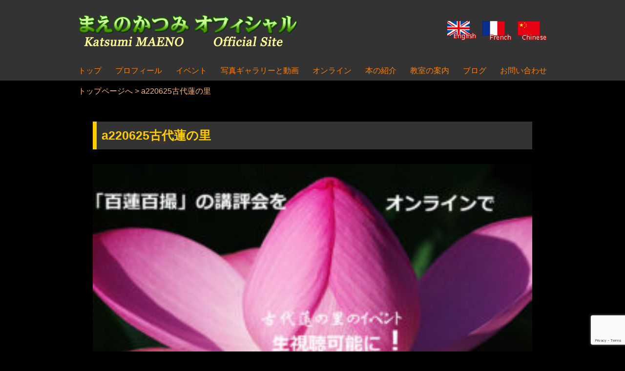

--- FILE ---
content_type: text/html; charset=UTF-8
request_url: https://www.katsumi-maeno.com/toppage/attachment/a220625%E5%8F%A4%E4%BB%A3%E8%93%AE%E3%81%AE%E9%87%8C/
body_size: 11229
content:
<!doctype html>
<html dir="ltr" lang="ja" prefix="og: https://ogp.me/ns#">
<head>
	<meta charset="UTF-8">
	<meta name="viewport" content="width=device-width, initial-scale=1">
	<link rel="profile" href="https://gmpg.org/xfn/11">

	<title>a220625古代蓮の里 | 写真家・まえのかつみオフィシャルサイト</title>

		<!-- All in One SEO 4.9.3 - aioseo.com -->
	<meta name="robots" content="max-snippet:-1, max-image-preview:large, max-video-preview:-1" />
	<meta name="author" content="maen0"/>
	<meta name="google-site-verification" content="8kGduCpzdRV8jqworvF6dxtFeLcBlKAwKjiwZLIQjh4" />
	<link rel="canonical" href="https://www.katsumi-maeno.com/toppage/attachment/a220625%e5%8f%a4%e4%bb%a3%e8%93%ae%e3%81%ae%e9%87%8c/" />
	<meta name="generator" content="All in One SEO (AIOSEO) 4.9.3" />
		<meta property="og:locale" content="ja_JP" />
		<meta property="og:site_name" content="写真家・まえのかつみオフィシャルサイト | 日本・世界で活動する写真家（Photographer）まえのかつみの公式サイトです。" />
		<meta property="og:type" content="article" />
		<meta property="og:title" content="a220625古代蓮の里 | 写真家・まえのかつみオフィシャルサイト" />
		<meta property="og:url" content="https://www.katsumi-maeno.com/toppage/attachment/a220625%e5%8f%a4%e4%bb%a3%e8%93%ae%e3%81%ae%e9%87%8c/" />
		<meta property="article:published_time" content="2023-06-06T15:37:24+00:00" />
		<meta property="article:modified_time" content="2023-06-06T15:37:24+00:00" />
		<meta name="twitter:card" content="summary" />
		<meta name="twitter:title" content="a220625古代蓮の里 | 写真家・まえのかつみオフィシャルサイト" />
		<script type="application/ld+json" class="aioseo-schema">
			{"@context":"https:\/\/schema.org","@graph":[{"@type":"BreadcrumbList","@id":"https:\/\/www.katsumi-maeno.com\/toppage\/attachment\/a220625%e5%8f%a4%e4%bb%a3%e8%93%ae%e3%81%ae%e9%87%8c\/#breadcrumblist","itemListElement":[{"@type":"ListItem","@id":"https:\/\/www.katsumi-maeno.com#listItem","position":1,"name":"Home","item":"https:\/\/www.katsumi-maeno.com","nextItem":{"@type":"ListItem","@id":"https:\/\/www.katsumi-maeno.com\/toppage\/attachment\/a220625%e5%8f%a4%e4%bb%a3%e8%93%ae%e3%81%ae%e9%87%8c\/#listItem","name":"a220625\u53e4\u4ee3\u84ee\u306e\u91cc"}},{"@type":"ListItem","@id":"https:\/\/www.katsumi-maeno.com\/toppage\/attachment\/a220625%e5%8f%a4%e4%bb%a3%e8%93%ae%e3%81%ae%e9%87%8c\/#listItem","position":2,"name":"a220625\u53e4\u4ee3\u84ee\u306e\u91cc","previousItem":{"@type":"ListItem","@id":"https:\/\/www.katsumi-maeno.com#listItem","name":"Home"}}]},{"@type":"ItemPage","@id":"https:\/\/www.katsumi-maeno.com\/toppage\/attachment\/a220625%e5%8f%a4%e4%bb%a3%e8%93%ae%e3%81%ae%e9%87%8c\/#itempage","url":"https:\/\/www.katsumi-maeno.com\/toppage\/attachment\/a220625%e5%8f%a4%e4%bb%a3%e8%93%ae%e3%81%ae%e9%87%8c\/","name":"a220625\u53e4\u4ee3\u84ee\u306e\u91cc | \u5199\u771f\u5bb6\u30fb\u307e\u3048\u306e\u304b\u3064\u307f\u30aa\u30d5\u30a3\u30b7\u30e3\u30eb\u30b5\u30a4\u30c8","inLanguage":"ja","isPartOf":{"@id":"https:\/\/www.katsumi-maeno.com\/#website"},"breadcrumb":{"@id":"https:\/\/www.katsumi-maeno.com\/toppage\/attachment\/a220625%e5%8f%a4%e4%bb%a3%e8%93%ae%e3%81%ae%e9%87%8c\/#breadcrumblist"},"author":{"@id":"https:\/\/www.katsumi-maeno.com\/author\/maen0\/#author"},"creator":{"@id":"https:\/\/www.katsumi-maeno.com\/author\/maen0\/#author"},"datePublished":"2023-06-07T00:37:24+09:00","dateModified":"2023-06-07T00:37:24+09:00"},{"@type":"Organization","@id":"https:\/\/www.katsumi-maeno.com\/#organization","name":"\u5199\u771f\u5bb6\u30fb\u307e\u3048\u306e\u304b\u3064\u307f\u30aa\u30d5\u30a3\u30b7\u30e3\u30eb\u30b5\u30a4\u30c8","description":"\u65e5\u672c\u30fb\u4e16\u754c\u3067\u6d3b\u52d5\u3059\u308b\u5199\u771f\u5bb6\uff08Photographer\uff09\u307e\u3048\u306e\u304b\u3064\u307f\u306e\u516c\u5f0f\u30b5\u30a4\u30c8\u3067\u3059\u3002","url":"https:\/\/www.katsumi-maeno.com\/"},{"@type":"Person","@id":"https:\/\/www.katsumi-maeno.com\/author\/maen0\/#author","url":"https:\/\/www.katsumi-maeno.com\/author\/maen0\/","name":"maen0","image":{"@type":"ImageObject","@id":"https:\/\/www.katsumi-maeno.com\/toppage\/attachment\/a220625%e5%8f%a4%e4%bb%a3%e8%93%ae%e3%81%ae%e9%87%8c\/#authorImage","url":"https:\/\/secure.gravatar.com\/avatar\/b44d36fc7ebe514f39e5c31fa9f3c08997937cd4a386ffbb3a9e7c9b4252bbd6?s=96&d=mm&r=g","width":96,"height":96,"caption":"maen0"}},{"@type":"WebSite","@id":"https:\/\/www.katsumi-maeno.com\/#website","url":"https:\/\/www.katsumi-maeno.com\/","name":"\u5199\u771f\u5bb6\u30fb\u307e\u3048\u306e\u304b\u3064\u307f\u30aa\u30d5\u30a3\u30b7\u30e3\u30eb\u30b5\u30a4\u30c8","description":"\u65e5\u672c\u30fb\u4e16\u754c\u3067\u6d3b\u52d5\u3059\u308b\u5199\u771f\u5bb6\uff08Photographer\uff09\u307e\u3048\u306e\u304b\u3064\u307f\u306e\u516c\u5f0f\u30b5\u30a4\u30c8\u3067\u3059\u3002","inLanguage":"ja","publisher":{"@id":"https:\/\/www.katsumi-maeno.com\/#organization"}}]}
		</script>
		<!-- All in One SEO -->

<link rel='dns-prefetch' href='//www.google.com' />
<link rel="alternate" type="application/rss+xml" title="写真家・まえのかつみオフィシャルサイト &raquo; フィード" href="https://www.katsumi-maeno.com/feed/" />
<link rel="alternate" type="application/rss+xml" title="写真家・まえのかつみオフィシャルサイト &raquo; コメントフィード" href="https://www.katsumi-maeno.com/comments/feed/" />
<link rel="alternate" title="oEmbed (JSON)" type="application/json+oembed" href="https://www.katsumi-maeno.com/wp-json/oembed/1.0/embed?url=https%3A%2F%2Fwww.katsumi-maeno.com%2Ftoppage%2Fattachment%2Fa220625%25e5%258f%25a4%25e4%25bb%25a3%25e8%2593%25ae%25e3%2581%25ae%25e9%2587%258c%2F&#038;lang=ja" />
<link rel="alternate" title="oEmbed (XML)" type="text/xml+oembed" href="https://www.katsumi-maeno.com/wp-json/oembed/1.0/embed?url=https%3A%2F%2Fwww.katsumi-maeno.com%2Ftoppage%2Fattachment%2Fa220625%25e5%258f%25a4%25e4%25bb%25a3%25e8%2593%25ae%25e3%2581%25ae%25e9%2587%258c%2F&#038;format=xml&#038;lang=ja" />
<style id='wp-img-auto-sizes-contain-inline-css' type='text/css'>
img:is([sizes=auto i],[sizes^="auto," i]){contain-intrinsic-size:3000px 1500px}
/*# sourceURL=wp-img-auto-sizes-contain-inline-css */
</style>
<style id='wp-emoji-styles-inline-css' type='text/css'>

	img.wp-smiley, img.emoji {
		display: inline !important;
		border: none !important;
		box-shadow: none !important;
		height: 1em !important;
		width: 1em !important;
		margin: 0 0.07em !important;
		vertical-align: -0.1em !important;
		background: none !important;
		padding: 0 !important;
	}
/*# sourceURL=wp-emoji-styles-inline-css */
</style>
<style id='wp-block-library-inline-css' type='text/css'>
:root{--wp-block-synced-color:#7a00df;--wp-block-synced-color--rgb:122,0,223;--wp-bound-block-color:var(--wp-block-synced-color);--wp-editor-canvas-background:#ddd;--wp-admin-theme-color:#007cba;--wp-admin-theme-color--rgb:0,124,186;--wp-admin-theme-color-darker-10:#006ba1;--wp-admin-theme-color-darker-10--rgb:0,107,160.5;--wp-admin-theme-color-darker-20:#005a87;--wp-admin-theme-color-darker-20--rgb:0,90,135;--wp-admin-border-width-focus:2px}@media (min-resolution:192dpi){:root{--wp-admin-border-width-focus:1.5px}}.wp-element-button{cursor:pointer}:root .has-very-light-gray-background-color{background-color:#eee}:root .has-very-dark-gray-background-color{background-color:#313131}:root .has-very-light-gray-color{color:#eee}:root .has-very-dark-gray-color{color:#313131}:root .has-vivid-green-cyan-to-vivid-cyan-blue-gradient-background{background:linear-gradient(135deg,#00d084,#0693e3)}:root .has-purple-crush-gradient-background{background:linear-gradient(135deg,#34e2e4,#4721fb 50%,#ab1dfe)}:root .has-hazy-dawn-gradient-background{background:linear-gradient(135deg,#faaca8,#dad0ec)}:root .has-subdued-olive-gradient-background{background:linear-gradient(135deg,#fafae1,#67a671)}:root .has-atomic-cream-gradient-background{background:linear-gradient(135deg,#fdd79a,#004a59)}:root .has-nightshade-gradient-background{background:linear-gradient(135deg,#330968,#31cdcf)}:root .has-midnight-gradient-background{background:linear-gradient(135deg,#020381,#2874fc)}:root{--wp--preset--font-size--normal:16px;--wp--preset--font-size--huge:42px}.has-regular-font-size{font-size:1em}.has-larger-font-size{font-size:2.625em}.has-normal-font-size{font-size:var(--wp--preset--font-size--normal)}.has-huge-font-size{font-size:var(--wp--preset--font-size--huge)}.has-text-align-center{text-align:center}.has-text-align-left{text-align:left}.has-text-align-right{text-align:right}.has-fit-text{white-space:nowrap!important}#end-resizable-editor-section{display:none}.aligncenter{clear:both}.items-justified-left{justify-content:flex-start}.items-justified-center{justify-content:center}.items-justified-right{justify-content:flex-end}.items-justified-space-between{justify-content:space-between}.screen-reader-text{border:0;clip-path:inset(50%);height:1px;margin:-1px;overflow:hidden;padding:0;position:absolute;width:1px;word-wrap:normal!important}.screen-reader-text:focus{background-color:#ddd;clip-path:none;color:#444;display:block;font-size:1em;height:auto;left:5px;line-height:normal;padding:15px 23px 14px;text-decoration:none;top:5px;width:auto;z-index:100000}html :where(.has-border-color){border-style:solid}html :where([style*=border-top-color]){border-top-style:solid}html :where([style*=border-right-color]){border-right-style:solid}html :where([style*=border-bottom-color]){border-bottom-style:solid}html :where([style*=border-left-color]){border-left-style:solid}html :where([style*=border-width]){border-style:solid}html :where([style*=border-top-width]){border-top-style:solid}html :where([style*=border-right-width]){border-right-style:solid}html :where([style*=border-bottom-width]){border-bottom-style:solid}html :where([style*=border-left-width]){border-left-style:solid}html :where(img[class*=wp-image-]){height:auto;max-width:100%}:where(figure){margin:0 0 1em}html :where(.is-position-sticky){--wp-admin--admin-bar--position-offset:var(--wp-admin--admin-bar--height,0px)}@media screen and (max-width:600px){html :where(.is-position-sticky){--wp-admin--admin-bar--position-offset:0px}}

/*# sourceURL=wp-block-library-inline-css */
</style><style id='global-styles-inline-css' type='text/css'>
:root{--wp--preset--aspect-ratio--square: 1;--wp--preset--aspect-ratio--4-3: 4/3;--wp--preset--aspect-ratio--3-4: 3/4;--wp--preset--aspect-ratio--3-2: 3/2;--wp--preset--aspect-ratio--2-3: 2/3;--wp--preset--aspect-ratio--16-9: 16/9;--wp--preset--aspect-ratio--9-16: 9/16;--wp--preset--color--black: #000000;--wp--preset--color--cyan-bluish-gray: #abb8c3;--wp--preset--color--white: #ffffff;--wp--preset--color--pale-pink: #f78da7;--wp--preset--color--vivid-red: #cf2e2e;--wp--preset--color--luminous-vivid-orange: #ff6900;--wp--preset--color--luminous-vivid-amber: #fcb900;--wp--preset--color--light-green-cyan: #7bdcb5;--wp--preset--color--vivid-green-cyan: #00d084;--wp--preset--color--pale-cyan-blue: #8ed1fc;--wp--preset--color--vivid-cyan-blue: #0693e3;--wp--preset--color--vivid-purple: #9b51e0;--wp--preset--gradient--vivid-cyan-blue-to-vivid-purple: linear-gradient(135deg,rgb(6,147,227) 0%,rgb(155,81,224) 100%);--wp--preset--gradient--light-green-cyan-to-vivid-green-cyan: linear-gradient(135deg,rgb(122,220,180) 0%,rgb(0,208,130) 100%);--wp--preset--gradient--luminous-vivid-amber-to-luminous-vivid-orange: linear-gradient(135deg,rgb(252,185,0) 0%,rgb(255,105,0) 100%);--wp--preset--gradient--luminous-vivid-orange-to-vivid-red: linear-gradient(135deg,rgb(255,105,0) 0%,rgb(207,46,46) 100%);--wp--preset--gradient--very-light-gray-to-cyan-bluish-gray: linear-gradient(135deg,rgb(238,238,238) 0%,rgb(169,184,195) 100%);--wp--preset--gradient--cool-to-warm-spectrum: linear-gradient(135deg,rgb(74,234,220) 0%,rgb(151,120,209) 20%,rgb(207,42,186) 40%,rgb(238,44,130) 60%,rgb(251,105,98) 80%,rgb(254,248,76) 100%);--wp--preset--gradient--blush-light-purple: linear-gradient(135deg,rgb(255,206,236) 0%,rgb(152,150,240) 100%);--wp--preset--gradient--blush-bordeaux: linear-gradient(135deg,rgb(254,205,165) 0%,rgb(254,45,45) 50%,rgb(107,0,62) 100%);--wp--preset--gradient--luminous-dusk: linear-gradient(135deg,rgb(255,203,112) 0%,rgb(199,81,192) 50%,rgb(65,88,208) 100%);--wp--preset--gradient--pale-ocean: linear-gradient(135deg,rgb(255,245,203) 0%,rgb(182,227,212) 50%,rgb(51,167,181) 100%);--wp--preset--gradient--electric-grass: linear-gradient(135deg,rgb(202,248,128) 0%,rgb(113,206,126) 100%);--wp--preset--gradient--midnight: linear-gradient(135deg,rgb(2,3,129) 0%,rgb(40,116,252) 100%);--wp--preset--font-size--small: 13px;--wp--preset--font-size--medium: 20px;--wp--preset--font-size--large: 36px;--wp--preset--font-size--x-large: 42px;--wp--preset--spacing--20: 0.44rem;--wp--preset--spacing--30: 0.67rem;--wp--preset--spacing--40: 1rem;--wp--preset--spacing--50: 1.5rem;--wp--preset--spacing--60: 2.25rem;--wp--preset--spacing--70: 3.38rem;--wp--preset--spacing--80: 5.06rem;--wp--preset--shadow--natural: 6px 6px 9px rgba(0, 0, 0, 0.2);--wp--preset--shadow--deep: 12px 12px 50px rgba(0, 0, 0, 0.4);--wp--preset--shadow--sharp: 6px 6px 0px rgba(0, 0, 0, 0.2);--wp--preset--shadow--outlined: 6px 6px 0px -3px rgb(255, 255, 255), 6px 6px rgb(0, 0, 0);--wp--preset--shadow--crisp: 6px 6px 0px rgb(0, 0, 0);}:where(.is-layout-flex){gap: 0.5em;}:where(.is-layout-grid){gap: 0.5em;}body .is-layout-flex{display: flex;}.is-layout-flex{flex-wrap: wrap;align-items: center;}.is-layout-flex > :is(*, div){margin: 0;}body .is-layout-grid{display: grid;}.is-layout-grid > :is(*, div){margin: 0;}:where(.wp-block-columns.is-layout-flex){gap: 2em;}:where(.wp-block-columns.is-layout-grid){gap: 2em;}:where(.wp-block-post-template.is-layout-flex){gap: 1.25em;}:where(.wp-block-post-template.is-layout-grid){gap: 1.25em;}.has-black-color{color: var(--wp--preset--color--black) !important;}.has-cyan-bluish-gray-color{color: var(--wp--preset--color--cyan-bluish-gray) !important;}.has-white-color{color: var(--wp--preset--color--white) !important;}.has-pale-pink-color{color: var(--wp--preset--color--pale-pink) !important;}.has-vivid-red-color{color: var(--wp--preset--color--vivid-red) !important;}.has-luminous-vivid-orange-color{color: var(--wp--preset--color--luminous-vivid-orange) !important;}.has-luminous-vivid-amber-color{color: var(--wp--preset--color--luminous-vivid-amber) !important;}.has-light-green-cyan-color{color: var(--wp--preset--color--light-green-cyan) !important;}.has-vivid-green-cyan-color{color: var(--wp--preset--color--vivid-green-cyan) !important;}.has-pale-cyan-blue-color{color: var(--wp--preset--color--pale-cyan-blue) !important;}.has-vivid-cyan-blue-color{color: var(--wp--preset--color--vivid-cyan-blue) !important;}.has-vivid-purple-color{color: var(--wp--preset--color--vivid-purple) !important;}.has-black-background-color{background-color: var(--wp--preset--color--black) !important;}.has-cyan-bluish-gray-background-color{background-color: var(--wp--preset--color--cyan-bluish-gray) !important;}.has-white-background-color{background-color: var(--wp--preset--color--white) !important;}.has-pale-pink-background-color{background-color: var(--wp--preset--color--pale-pink) !important;}.has-vivid-red-background-color{background-color: var(--wp--preset--color--vivid-red) !important;}.has-luminous-vivid-orange-background-color{background-color: var(--wp--preset--color--luminous-vivid-orange) !important;}.has-luminous-vivid-amber-background-color{background-color: var(--wp--preset--color--luminous-vivid-amber) !important;}.has-light-green-cyan-background-color{background-color: var(--wp--preset--color--light-green-cyan) !important;}.has-vivid-green-cyan-background-color{background-color: var(--wp--preset--color--vivid-green-cyan) !important;}.has-pale-cyan-blue-background-color{background-color: var(--wp--preset--color--pale-cyan-blue) !important;}.has-vivid-cyan-blue-background-color{background-color: var(--wp--preset--color--vivid-cyan-blue) !important;}.has-vivid-purple-background-color{background-color: var(--wp--preset--color--vivid-purple) !important;}.has-black-border-color{border-color: var(--wp--preset--color--black) !important;}.has-cyan-bluish-gray-border-color{border-color: var(--wp--preset--color--cyan-bluish-gray) !important;}.has-white-border-color{border-color: var(--wp--preset--color--white) !important;}.has-pale-pink-border-color{border-color: var(--wp--preset--color--pale-pink) !important;}.has-vivid-red-border-color{border-color: var(--wp--preset--color--vivid-red) !important;}.has-luminous-vivid-orange-border-color{border-color: var(--wp--preset--color--luminous-vivid-orange) !important;}.has-luminous-vivid-amber-border-color{border-color: var(--wp--preset--color--luminous-vivid-amber) !important;}.has-light-green-cyan-border-color{border-color: var(--wp--preset--color--light-green-cyan) !important;}.has-vivid-green-cyan-border-color{border-color: var(--wp--preset--color--vivid-green-cyan) !important;}.has-pale-cyan-blue-border-color{border-color: var(--wp--preset--color--pale-cyan-blue) !important;}.has-vivid-cyan-blue-border-color{border-color: var(--wp--preset--color--vivid-cyan-blue) !important;}.has-vivid-purple-border-color{border-color: var(--wp--preset--color--vivid-purple) !important;}.has-vivid-cyan-blue-to-vivid-purple-gradient-background{background: var(--wp--preset--gradient--vivid-cyan-blue-to-vivid-purple) !important;}.has-light-green-cyan-to-vivid-green-cyan-gradient-background{background: var(--wp--preset--gradient--light-green-cyan-to-vivid-green-cyan) !important;}.has-luminous-vivid-amber-to-luminous-vivid-orange-gradient-background{background: var(--wp--preset--gradient--luminous-vivid-amber-to-luminous-vivid-orange) !important;}.has-luminous-vivid-orange-to-vivid-red-gradient-background{background: var(--wp--preset--gradient--luminous-vivid-orange-to-vivid-red) !important;}.has-very-light-gray-to-cyan-bluish-gray-gradient-background{background: var(--wp--preset--gradient--very-light-gray-to-cyan-bluish-gray) !important;}.has-cool-to-warm-spectrum-gradient-background{background: var(--wp--preset--gradient--cool-to-warm-spectrum) !important;}.has-blush-light-purple-gradient-background{background: var(--wp--preset--gradient--blush-light-purple) !important;}.has-blush-bordeaux-gradient-background{background: var(--wp--preset--gradient--blush-bordeaux) !important;}.has-luminous-dusk-gradient-background{background: var(--wp--preset--gradient--luminous-dusk) !important;}.has-pale-ocean-gradient-background{background: var(--wp--preset--gradient--pale-ocean) !important;}.has-electric-grass-gradient-background{background: var(--wp--preset--gradient--electric-grass) !important;}.has-midnight-gradient-background{background: var(--wp--preset--gradient--midnight) !important;}.has-small-font-size{font-size: var(--wp--preset--font-size--small) !important;}.has-medium-font-size{font-size: var(--wp--preset--font-size--medium) !important;}.has-large-font-size{font-size: var(--wp--preset--font-size--large) !important;}.has-x-large-font-size{font-size: var(--wp--preset--font-size--x-large) !important;}
/*# sourceURL=global-styles-inline-css */
</style>

<style id='classic-theme-styles-inline-css' type='text/css'>
/*! This file is auto-generated */
.wp-block-button__link{color:#fff;background-color:#32373c;border-radius:9999px;box-shadow:none;text-decoration:none;padding:calc(.667em + 2px) calc(1.333em + 2px);font-size:1.125em}.wp-block-file__button{background:#32373c;color:#fff;text-decoration:none}
/*# sourceURL=/wp-includes/css/classic-themes.min.css */
</style>
<link rel='stylesheet' id='contact-form-7-css' href='https://www.katsumi-maeno.com/wp-content/plugins/contact-form-7/includes/css/styles.css?ver=6.1.4' type='text/css' media='all' />
<link rel='stylesheet' id='maeno2020-style-css' href='https://www.katsumi-maeno.com/wp-content/themes/maeno2020/assets/css/style.css?ver=6.9' type='text/css' media='all' />
<script type="text/javascript" src="https://www.katsumi-maeno.com/wp-includes/js/jquery/jquery.min.js?ver=3.7.1" id="jquery-core-js"></script>
<script type="text/javascript" src="https://www.katsumi-maeno.com/wp-includes/js/jquery/jquery-migrate.min.js?ver=3.4.1" id="jquery-migrate-js"></script>
<link rel="https://api.w.org/" href="https://www.katsumi-maeno.com/wp-json/" /><link rel="alternate" title="JSON" type="application/json" href="https://www.katsumi-maeno.com/wp-json/wp/v2/media/3808" /><link rel="EditURI" type="application/rsd+xml" title="RSD" href="https://www.katsumi-maeno.com/xmlrpc.php?rsd" />
<meta name="generator" content="WordPress 6.9" />
<link rel='shortlink' href='https://www.katsumi-maeno.com/?p=3808' />
<link rel="apple-touch-icon" sizes="180x180" href="/wp-content/uploads/fbrfg/apple-touch-icon.png">
<link rel="icon" type="image/png" sizes="32x32" href="/wp-content/uploads/fbrfg/favicon-32x32.png">
<link rel="icon" type="image/png" sizes="16x16" href="/wp-content/uploads/fbrfg/favicon-16x16.png">
<link rel="manifest" href="/wp-content/uploads/fbrfg/site.webmanifest">
<link rel="mask-icon" href="/wp-content/uploads/fbrfg/safari-pinned-tab.svg" color="#52ba2b">
<link rel="shortcut icon" href="/wp-content/uploads/fbrfg/favicon.ico">
<meta name="msapplication-TileColor" content="#b2e118">
<meta name="msapplication-config" content="/wp-content/uploads/fbrfg/browserconfig.xml">
<meta name="theme-color" content="#ffffff"></head>

<body class="attachment wp-singular attachment-template-default single single-attachment postid-3808 attachmentid-3808 attachment-jpeg wp-theme-maeno2020 a220625%e5%8f%a4%e4%bb%a3%e8%93%ae%e3%81%ae%e9%87%8c toppage column no-sidebar cat-">
<div id="page" class="site">
	<a class="skip-link screen-reader-text" href="#content">Skip to content</a>

	<header id="masthead" class="site-header">
		<div class="site-branding">
			            <p class="site-title"><a href="https://www.katsumi-maeno.com/" rel="home"><img src="https://www.katsumi-maeno.com/wp-content/themes/maeno2020/assets/images/common/logo_official.png" alt="写真家・まえのかつみオフィシャルサイト" width="440" height="60"></a></p>

            <ul id="primary-menu" class="language-switch"><li id="menu-item-77-en" class="lang-item lang-item-5 lang-item-en no-translation lang-item-first menu-item menu-item-type-custom menu-item-object-custom menu-item-77-en"><a href="https://www.katsumi-maeno.com/en/index01/" hreflang="en-US" lang="en-US"><img src="[data-uri]" alt="English" width="16" height="11" style="width: 16px; height: 11px;" /></a></li>
<li id="menu-item-77-fr" class="lang-item lang-item-9 lang-item-fr no-translation menu-item menu-item-type-custom menu-item-object-custom menu-item-77-fr"><a href="https://www.katsumi-maeno.com/fr/index02/" hreflang="fr-FR" lang="fr-FR"><img src="[data-uri]" alt="Français" width="16" height="11" style="width: 16px; height: 11px;" /></a></li>
<li id="menu-item-77-zh" class="lang-item lang-item-13 lang-item-zh no-translation menu-item menu-item-type-custom menu-item-object-custom menu-item-77-zh"><a href="https://www.katsumi-maeno.com/zh/index03/" hreflang="zh-CN" lang="zh-CN"><img src="[data-uri]" alt="中文 (中国)" width="16" height="11" style="width: 16px; height: 11px;" /></a></li>
</ul>		</div><!-- .site-branding -->

		<nav id="site-navigation" class="main-navigation">
			<button class="menu-toggle" aria-controls="primary-menu" aria-expanded="false"><span></span></button>
			<ul id="primary-menu" class="menu"><li id="menu-item-17" class="menu-top menu-item menu-item-type-post_type menu-item-object-page menu-item-home menu-item-17"><a href="https://www.katsumi-maeno.com/"><span>トップ</span></a></li>
<li id="menu-item-1927" class="sp-menu menu-item menu-item-type-taxonomy menu-item-object-category menu-item-1927"><a href="https://www.katsumi-maeno.com/category/information/">最新情報</a></li>
<li id="menu-item-79" class="menu-item menu-item-type-post_type menu-item-object-page menu-item-79"><a href="https://www.katsumi-maeno.com/profile/">プロフィール</a></li>
<li id="menu-item-126" class="menu-item menu-item-type-taxonomy menu-item-object-category menu-item-has-children menu-item-126"><a href="https://www.katsumi-maeno.com/category/event/">イベント</a>
<ul class="sub-menu">
	<li id="menu-item-168" class="menu-item menu-item-type-taxonomy menu-item-object-category menu-item-168"><a href="https://www.katsumi-maeno.com/category/event/japan/">日本国内</a></li>
	<li id="menu-item-169" class="menu-item menu-item-type-taxonomy menu-item-object-category menu-item-169"><a href="https://www.katsumi-maeno.com/category/event/oversea/">海外</a></li>
</ul>
</li>
<li id="menu-item-133" class="menu-item menu-item-type-post_type menu-item-object-page menu-item-has-children menu-item-133"><a href="https://www.katsumi-maeno.com/gallerytop/">写真ギャラリーと動画</a>
<ul class="sub-menu">
	<li id="menu-item-3659" class="menu-item menu-item-type-post_type menu-item-object-page menu-item-3659"><a href="https://www.katsumi-maeno.com/gallerytop/">写真（ギャラリー）</a></li>
	<li id="menu-item-3660" class="menu-item menu-item-type-custom menu-item-object-custom menu-item-3660"><a href="/movie/">日本の美風景 &#8211; YouTube</a></li>
	<li id="menu-item-3848" class="menu-item menu-item-type-custom menu-item-object-custom menu-item-3848"><a href="https://www.katsumi-maeno.com/movie-collabo/">Pho To the World &#8211; YouTube</a></li>
</ul>
</li>
<li id="menu-item-136" class="menu-item menu-item-type-post_type_archive menu-item-object-photocollege menu-item-136"><a href="https://www.katsumi-maeno.com/photocollege/">オンライン</a></li>
<li id="menu-item-233" class="menu-item menu-item-type-taxonomy menu-item-object-category menu-item-233"><a href="https://www.katsumi-maeno.com/category/books/">本の紹介</a></li>
<li id="menu-item-24" class="menu-item menu-item-type-custom menu-item-object-custom menu-item-24"><a href="https://www.katsumi-maeno.com/class/">教室の案内</a></li>
<li id="menu-item-124" class="menu-item menu-item-type-post_type menu-item-object-page current_page_parent menu-item-124"><a href="https://www.katsumi-maeno.com/blog/">ブログ</a></li>
<li id="menu-item-132" class="menu-item menu-item-type-post_type menu-item-object-page menu-item-132"><a href="https://www.katsumi-maeno.com/contact/">お問い合わせ</a></li>
</ul>		</nav><!-- #site-navigation -->
	</header><!-- #masthead -->

	<div id="content" class="site-content">
	    <div class="breadcrumbs" typeof="BreadcrumbList" vocab="http://schema.org/">
  	<span property="itemListElement" typeof="ListItem"><a property="item" typeof="WebPage" title="Go to 写真家・まえのかつみオフィシャルサイト." href="https://www.katsumi-maeno.com" class="home" ><span property="name">トップページへ</span></a><meta property="position" content="1"></span> &gt; <span class="post post-attachment current-item">a220625古代蓮の里</span>	</div>
	
	<div id="primary" class="content-area">
		<main id="main" class="site-main">

		
<article id="post-3808" class="post-3808 attachment type-attachment status-inherit hentry">
	<header class="entry-header">
		<h1 class="entry-title">a220625古代蓮の里</h1>	</header><!-- .entry-header -->

	
	<div class="entry-content">
		<p class="attachment"><a href='https://www.katsumi-maeno.com/wp-content/uploads/2023/06/a220625古代蓮の里.jpg'><img fetchpriority="high" decoding="async" width="300" height="200" src="https://www.katsumi-maeno.com/wp-content/uploads/2023/06/a220625古代蓮の里-300x200.jpg" class="attachment-medium size-medium" alt="" srcset="https://www.katsumi-maeno.com/wp-content/uploads/2023/06/a220625古代蓮の里-300x200.jpg 300w, https://www.katsumi-maeno.com/wp-content/uploads/2023/06/a220625古代蓮の里-700x467.jpg 700w, https://www.katsumi-maeno.com/wp-content/uploads/2023/06/a220625古代蓮の里-150x100.jpg 150w, https://www.katsumi-maeno.com/wp-content/uploads/2023/06/a220625古代蓮の里-768x512.jpg 768w, https://www.katsumi-maeno.com/wp-content/uploads/2023/06/a220625古代蓮の里.jpg 1200w" sizes="(max-width: 300px) 100vw, 300px" /></a></p>
	</div><!-- .entry-content -->

	<footer class="entry-footer">
			</footer><!-- .entry-footer -->
</article><!-- #post-3808 -->
			<nav class="navigation post-navigation" role="navigation" aria-label="投稿">
                <h2 class="screen-reader-text">投稿ナビゲーション</h2>
                <div class="nav-links">
                    <div class="nav-previous"><a href="https://www.katsumi-maeno.com/" rel="prev"><img src="https://www.katsumi-maeno.com/wp-content/themes/maeno2020/assets/images/common/icon_left.png" alt="まえのかつみが講師運営している友遊撮影倶楽部写真展案内（20周年記念展）" width="32" height="32"></a></div>
                                        <div class="nav-info-top"><a href="https://www.katsumi-maeno.com/information/"><img src="https://www.katsumi-maeno.com/wp-content/themes/maeno2020/assets/images/common/btn_infotop.png" alt="最新情報のトップへ" width="400" height="64"></a></div>
                                        <div class="nav-next"></div>
                </div>
            </nav>
        
		</main><!-- #main -->
	</div><!-- #primary -->


	</div><!-- #content -->

	<footer id="colophon" class="site-footer">
            <div class="footer-banners">
        <section id="media_image-2" class="widget widget_media_image"><a href="https://www.youtube.com/@user-kj8rj3yx6b" target="_blank"><img width="300" height="80" src="https://www.katsumi-maeno.com/wp-content/uploads/2023/03/bnr_youtube.jpg" class="image wp-image-3784  attachment-full size-full" alt="" style="max-width: 100%; height: auto;" decoding="async" loading="lazy" /></a></section><section id="media_image-3" class="widget widget_media_image"><a href="https://www.instagram.com/katsumi_maeno/" target="_blank"><img width="300" height="80" src="https://www.katsumi-maeno.com/wp-content/uploads/2023/03/bnr_inst.jpg" class="image wp-image-3786  attachment-full size-full" alt="" style="max-width: 100%; height: auto;" decoding="async" loading="lazy" /></a></section><section id="media_image-6" class="widget widget_media_image"><a href="https://www.katsumi-maeno.com/blog/" target="_blank"><img width="851" height="227" src="https://www.katsumi-maeno.com/wp-content/uploads/2023/03/blog.jpg" class="image wp-image-3788  attachment-full size-full" alt="" style="max-width: 100%; height: auto;" decoding="async" loading="lazy" srcset="https://www.katsumi-maeno.com/wp-content/uploads/2023/03/blog.jpg 851w, https://www.katsumi-maeno.com/wp-content/uploads/2023/03/blog-300x80.jpg 300w, https://www.katsumi-maeno.com/wp-content/uploads/2023/03/blog-700x187.jpg 700w, https://www.katsumi-maeno.com/wp-content/uploads/2023/03/blog-768x205.jpg 768w" sizes="auto, (max-width: 851px) 100vw, 851px" /></a></section><section id="media_image-7" class="widget widget_media_image"><a href="http://www.ricoh-imaging.co.jp/japan/photo-life/mailmagazine/k_maeno/" target="_blank"><img width="300" height="80" src="https://www.katsumi-maeno.com/wp-content/uploads/2020/02/bnr_richo.jpg" class="image wp-image-145  attachment-full size-full" alt="" style="max-width: 100%; height: auto;" decoding="async" loading="lazy" /></a></section>        </div>
    		<div class="site-info">
            <p class="footer-note">当サイトに掲載されている内容の無断転載、無断複製・転用を禁じます。</p>
			<p class="copyright"><small>Copyright &copy; 2005 - 2026 MAENO Katsumi All Rights Reserved.</small></p>
		</div><!-- .site-info -->
        <p class="page-top"><a href="#top"><img src="https://www.katsumi-maeno.com/wp-content/themes/maeno2020/assets/images/common/btn_up.png" alt="" width="120" height="120"></a></p>
	</footer><!-- #colophon -->
</div><!-- #page -->

<script type="speculationrules">
{"prefetch":[{"source":"document","where":{"and":[{"href_matches":"/*"},{"not":{"href_matches":["/wp-*.php","/wp-admin/*","/wp-content/uploads/*","/wp-content/*","/wp-content/plugins/*","/wp-content/themes/maeno2020/*","/*\\?(.+)"]}},{"not":{"selector_matches":"a[rel~=\"nofollow\"]"}},{"not":{"selector_matches":".no-prefetch, .no-prefetch a"}}]},"eagerness":"conservative"}]}
</script>
<script type="text/javascript" src="https://www.katsumi-maeno.com/wp-includes/js/dist/hooks.min.js?ver=dd5603f07f9220ed27f1" id="wp-hooks-js"></script>
<script type="text/javascript" src="https://www.katsumi-maeno.com/wp-includes/js/dist/i18n.min.js?ver=c26c3dc7bed366793375" id="wp-i18n-js"></script>
<script type="text/javascript" id="wp-i18n-js-after">
/* <![CDATA[ */
wp.i18n.setLocaleData( { 'text direction\u0004ltr': [ 'ltr' ] } );
//# sourceURL=wp-i18n-js-after
/* ]]> */
</script>
<script type="text/javascript" src="https://www.katsumi-maeno.com/wp-content/plugins/contact-form-7/includes/swv/js/index.js?ver=6.1.4" id="swv-js"></script>
<script type="text/javascript" id="contact-form-7-js-translations">
/* <![CDATA[ */
( function( domain, translations ) {
	var localeData = translations.locale_data[ domain ] || translations.locale_data.messages;
	localeData[""].domain = domain;
	wp.i18n.setLocaleData( localeData, domain );
} )( "contact-form-7", {"translation-revision-date":"2025-11-30 08:12:23+0000","generator":"GlotPress\/4.0.3","domain":"messages","locale_data":{"messages":{"":{"domain":"messages","plural-forms":"nplurals=1; plural=0;","lang":"ja_JP"},"This contact form is placed in the wrong place.":["\u3053\u306e\u30b3\u30f3\u30bf\u30af\u30c8\u30d5\u30a9\u30fc\u30e0\u306f\u9593\u9055\u3063\u305f\u4f4d\u7f6e\u306b\u7f6e\u304b\u308c\u3066\u3044\u307e\u3059\u3002"],"Error:":["\u30a8\u30e9\u30fc:"]}},"comment":{"reference":"includes\/js\/index.js"}} );
//# sourceURL=contact-form-7-js-translations
/* ]]> */
</script>
<script type="text/javascript" id="contact-form-7-js-before">
/* <![CDATA[ */
var wpcf7 = {
    "api": {
        "root": "https:\/\/www.katsumi-maeno.com\/wp-json\/",
        "namespace": "contact-form-7\/v1"
    }
};
//# sourceURL=contact-form-7-js-before
/* ]]> */
</script>
<script type="text/javascript" src="https://www.katsumi-maeno.com/wp-content/plugins/contact-form-7/includes/js/index.js?ver=6.1.4" id="contact-form-7-js"></script>
<script type="text/javascript" id="google-invisible-recaptcha-js-before">
/* <![CDATA[ */
var renderInvisibleReCaptcha = function() {

    for (var i = 0; i < document.forms.length; ++i) {
        var form = document.forms[i];
        var holder = form.querySelector('.inv-recaptcha-holder');

        if (null === holder) continue;
		holder.innerHTML = '';

         (function(frm){
			var cf7SubmitElm = frm.querySelector('.wpcf7-submit');
            var holderId = grecaptcha.render(holder,{
                'sitekey': '', 'size': 'invisible', 'badge' : 'bottomright',
                'callback' : function (recaptchaToken) {
					if((null !== cf7SubmitElm) && (typeof jQuery != 'undefined')){jQuery(frm).submit();grecaptcha.reset(holderId);return;}
					 HTMLFormElement.prototype.submit.call(frm);
                },
                'expired-callback' : function(){grecaptcha.reset(holderId);}
            });

			if(null !== cf7SubmitElm && (typeof jQuery != 'undefined') ){
				jQuery(cf7SubmitElm).off('click').on('click', function(clickEvt){
					clickEvt.preventDefault();
					grecaptcha.execute(holderId);
				});
			}
			else
			{
				frm.onsubmit = function (evt){evt.preventDefault();grecaptcha.execute(holderId);};
			}


        })(form);
    }
};

//# sourceURL=google-invisible-recaptcha-js-before
/* ]]> */
</script>
<script type="text/javascript" async defer src="https://www.google.com/recaptcha/api.js?onload=renderInvisibleReCaptcha&amp;render=explicit" id="google-invisible-recaptcha-js"></script>
<script type="text/javascript" src="https://www.katsumi-maeno.com/wp-content/themes/maeno2020/js/navigation.js?ver=20151215" id="maeno2020-navigation-js"></script>
<script type="text/javascript" src="https://www.katsumi-maeno.com/wp-content/themes/maeno2020/js/skip-link-focus-fix.js?ver=20151215" id="maeno2020-skip-link-focus-fix-js"></script>
<script type="text/javascript" src="https://www.katsumi-maeno.com/wp-content/themes/maeno2020/assets/js/libs/jquery-rwdImageMaps/jquery.rwdImageMaps.js?ver=6.9" id="maeno2020-rwdimagemap-js"></script>
<script type="text/javascript" src="https://www.katsumi-maeno.com/wp-content/themes/maeno2020/assets/js/scripts.js?ver=6.9" id="maeno2020-script-js"></script>
<script type="text/javascript" src="https://www.google.com/recaptcha/api.js?render=6LeIDrUfAAAAAAxGC-yipZ7KFhSJMLfguXAvc52L&amp;ver=3.0" id="google-recaptcha-js"></script>
<script type="text/javascript" src="https://www.katsumi-maeno.com/wp-includes/js/dist/vendor/wp-polyfill.min.js?ver=3.15.0" id="wp-polyfill-js"></script>
<script type="text/javascript" id="wpcf7-recaptcha-js-before">
/* <![CDATA[ */
var wpcf7_recaptcha = {
    "sitekey": "6LeIDrUfAAAAAAxGC-yipZ7KFhSJMLfguXAvc52L",
    "actions": {
        "homepage": "homepage",
        "contactform": "contactform"
    }
};
//# sourceURL=wpcf7-recaptcha-js-before
/* ]]> */
</script>
<script type="text/javascript" src="https://www.katsumi-maeno.com/wp-content/plugins/contact-form-7/modules/recaptcha/index.js?ver=6.1.4" id="wpcf7-recaptcha-js"></script>
<script id="wp-emoji-settings" type="application/json">
{"baseUrl":"https://s.w.org/images/core/emoji/17.0.2/72x72/","ext":".png","svgUrl":"https://s.w.org/images/core/emoji/17.0.2/svg/","svgExt":".svg","source":{"concatemoji":"https://www.katsumi-maeno.com/wp-includes/js/wp-emoji-release.min.js?ver=6.9"}}
</script>
<script type="module">
/* <![CDATA[ */
/*! This file is auto-generated */
const a=JSON.parse(document.getElementById("wp-emoji-settings").textContent),o=(window._wpemojiSettings=a,"wpEmojiSettingsSupports"),s=["flag","emoji"];function i(e){try{var t={supportTests:e,timestamp:(new Date).valueOf()};sessionStorage.setItem(o,JSON.stringify(t))}catch(e){}}function c(e,t,n){e.clearRect(0,0,e.canvas.width,e.canvas.height),e.fillText(t,0,0);t=new Uint32Array(e.getImageData(0,0,e.canvas.width,e.canvas.height).data);e.clearRect(0,0,e.canvas.width,e.canvas.height),e.fillText(n,0,0);const a=new Uint32Array(e.getImageData(0,0,e.canvas.width,e.canvas.height).data);return t.every((e,t)=>e===a[t])}function p(e,t){e.clearRect(0,0,e.canvas.width,e.canvas.height),e.fillText(t,0,0);var n=e.getImageData(16,16,1,1);for(let e=0;e<n.data.length;e++)if(0!==n.data[e])return!1;return!0}function u(e,t,n,a){switch(t){case"flag":return n(e,"\ud83c\udff3\ufe0f\u200d\u26a7\ufe0f","\ud83c\udff3\ufe0f\u200b\u26a7\ufe0f")?!1:!n(e,"\ud83c\udde8\ud83c\uddf6","\ud83c\udde8\u200b\ud83c\uddf6")&&!n(e,"\ud83c\udff4\udb40\udc67\udb40\udc62\udb40\udc65\udb40\udc6e\udb40\udc67\udb40\udc7f","\ud83c\udff4\u200b\udb40\udc67\u200b\udb40\udc62\u200b\udb40\udc65\u200b\udb40\udc6e\u200b\udb40\udc67\u200b\udb40\udc7f");case"emoji":return!a(e,"\ud83e\u1fac8")}return!1}function f(e,t,n,a){let r;const o=(r="undefined"!=typeof WorkerGlobalScope&&self instanceof WorkerGlobalScope?new OffscreenCanvas(300,150):document.createElement("canvas")).getContext("2d",{willReadFrequently:!0}),s=(o.textBaseline="top",o.font="600 32px Arial",{});return e.forEach(e=>{s[e]=t(o,e,n,a)}),s}function r(e){var t=document.createElement("script");t.src=e,t.defer=!0,document.head.appendChild(t)}a.supports={everything:!0,everythingExceptFlag:!0},new Promise(t=>{let n=function(){try{var e=JSON.parse(sessionStorage.getItem(o));if("object"==typeof e&&"number"==typeof e.timestamp&&(new Date).valueOf()<e.timestamp+604800&&"object"==typeof e.supportTests)return e.supportTests}catch(e){}return null}();if(!n){if("undefined"!=typeof Worker&&"undefined"!=typeof OffscreenCanvas&&"undefined"!=typeof URL&&URL.createObjectURL&&"undefined"!=typeof Blob)try{var e="postMessage("+f.toString()+"("+[JSON.stringify(s),u.toString(),c.toString(),p.toString()].join(",")+"));",a=new Blob([e],{type:"text/javascript"});const r=new Worker(URL.createObjectURL(a),{name:"wpTestEmojiSupports"});return void(r.onmessage=e=>{i(n=e.data),r.terminate(),t(n)})}catch(e){}i(n=f(s,u,c,p))}t(n)}).then(e=>{for(const n in e)a.supports[n]=e[n],a.supports.everything=a.supports.everything&&a.supports[n],"flag"!==n&&(a.supports.everythingExceptFlag=a.supports.everythingExceptFlag&&a.supports[n]);var t;a.supports.everythingExceptFlag=a.supports.everythingExceptFlag&&!a.supports.flag,a.supports.everything||((t=a.source||{}).concatemoji?r(t.concatemoji):t.wpemoji&&t.twemoji&&(r(t.twemoji),r(t.wpemoji)))});
//# sourceURL=https://www.katsumi-maeno.com/wp-includes/js/wp-emoji-loader.min.js
/* ]]> */
</script>

</body>
</html>


--- FILE ---
content_type: text/html; charset=utf-8
request_url: https://www.google.com/recaptcha/api2/anchor?ar=1&k=6LeIDrUfAAAAAAxGC-yipZ7KFhSJMLfguXAvc52L&co=aHR0cHM6Ly93d3cua2F0c3VtaS1tYWVuby5jb206NDQz&hl=en&v=PoyoqOPhxBO7pBk68S4YbpHZ&size=invisible&anchor-ms=20000&execute-ms=30000&cb=uxvz2gpgofqb
body_size: 48797
content:
<!DOCTYPE HTML><html dir="ltr" lang="en"><head><meta http-equiv="Content-Type" content="text/html; charset=UTF-8">
<meta http-equiv="X-UA-Compatible" content="IE=edge">
<title>reCAPTCHA</title>
<style type="text/css">
/* cyrillic-ext */
@font-face {
  font-family: 'Roboto';
  font-style: normal;
  font-weight: 400;
  font-stretch: 100%;
  src: url(//fonts.gstatic.com/s/roboto/v48/KFO7CnqEu92Fr1ME7kSn66aGLdTylUAMa3GUBHMdazTgWw.woff2) format('woff2');
  unicode-range: U+0460-052F, U+1C80-1C8A, U+20B4, U+2DE0-2DFF, U+A640-A69F, U+FE2E-FE2F;
}
/* cyrillic */
@font-face {
  font-family: 'Roboto';
  font-style: normal;
  font-weight: 400;
  font-stretch: 100%;
  src: url(//fonts.gstatic.com/s/roboto/v48/KFO7CnqEu92Fr1ME7kSn66aGLdTylUAMa3iUBHMdazTgWw.woff2) format('woff2');
  unicode-range: U+0301, U+0400-045F, U+0490-0491, U+04B0-04B1, U+2116;
}
/* greek-ext */
@font-face {
  font-family: 'Roboto';
  font-style: normal;
  font-weight: 400;
  font-stretch: 100%;
  src: url(//fonts.gstatic.com/s/roboto/v48/KFO7CnqEu92Fr1ME7kSn66aGLdTylUAMa3CUBHMdazTgWw.woff2) format('woff2');
  unicode-range: U+1F00-1FFF;
}
/* greek */
@font-face {
  font-family: 'Roboto';
  font-style: normal;
  font-weight: 400;
  font-stretch: 100%;
  src: url(//fonts.gstatic.com/s/roboto/v48/KFO7CnqEu92Fr1ME7kSn66aGLdTylUAMa3-UBHMdazTgWw.woff2) format('woff2');
  unicode-range: U+0370-0377, U+037A-037F, U+0384-038A, U+038C, U+038E-03A1, U+03A3-03FF;
}
/* math */
@font-face {
  font-family: 'Roboto';
  font-style: normal;
  font-weight: 400;
  font-stretch: 100%;
  src: url(//fonts.gstatic.com/s/roboto/v48/KFO7CnqEu92Fr1ME7kSn66aGLdTylUAMawCUBHMdazTgWw.woff2) format('woff2');
  unicode-range: U+0302-0303, U+0305, U+0307-0308, U+0310, U+0312, U+0315, U+031A, U+0326-0327, U+032C, U+032F-0330, U+0332-0333, U+0338, U+033A, U+0346, U+034D, U+0391-03A1, U+03A3-03A9, U+03B1-03C9, U+03D1, U+03D5-03D6, U+03F0-03F1, U+03F4-03F5, U+2016-2017, U+2034-2038, U+203C, U+2040, U+2043, U+2047, U+2050, U+2057, U+205F, U+2070-2071, U+2074-208E, U+2090-209C, U+20D0-20DC, U+20E1, U+20E5-20EF, U+2100-2112, U+2114-2115, U+2117-2121, U+2123-214F, U+2190, U+2192, U+2194-21AE, U+21B0-21E5, U+21F1-21F2, U+21F4-2211, U+2213-2214, U+2216-22FF, U+2308-230B, U+2310, U+2319, U+231C-2321, U+2336-237A, U+237C, U+2395, U+239B-23B7, U+23D0, U+23DC-23E1, U+2474-2475, U+25AF, U+25B3, U+25B7, U+25BD, U+25C1, U+25CA, U+25CC, U+25FB, U+266D-266F, U+27C0-27FF, U+2900-2AFF, U+2B0E-2B11, U+2B30-2B4C, U+2BFE, U+3030, U+FF5B, U+FF5D, U+1D400-1D7FF, U+1EE00-1EEFF;
}
/* symbols */
@font-face {
  font-family: 'Roboto';
  font-style: normal;
  font-weight: 400;
  font-stretch: 100%;
  src: url(//fonts.gstatic.com/s/roboto/v48/KFO7CnqEu92Fr1ME7kSn66aGLdTylUAMaxKUBHMdazTgWw.woff2) format('woff2');
  unicode-range: U+0001-000C, U+000E-001F, U+007F-009F, U+20DD-20E0, U+20E2-20E4, U+2150-218F, U+2190, U+2192, U+2194-2199, U+21AF, U+21E6-21F0, U+21F3, U+2218-2219, U+2299, U+22C4-22C6, U+2300-243F, U+2440-244A, U+2460-24FF, U+25A0-27BF, U+2800-28FF, U+2921-2922, U+2981, U+29BF, U+29EB, U+2B00-2BFF, U+4DC0-4DFF, U+FFF9-FFFB, U+10140-1018E, U+10190-1019C, U+101A0, U+101D0-101FD, U+102E0-102FB, U+10E60-10E7E, U+1D2C0-1D2D3, U+1D2E0-1D37F, U+1F000-1F0FF, U+1F100-1F1AD, U+1F1E6-1F1FF, U+1F30D-1F30F, U+1F315, U+1F31C, U+1F31E, U+1F320-1F32C, U+1F336, U+1F378, U+1F37D, U+1F382, U+1F393-1F39F, U+1F3A7-1F3A8, U+1F3AC-1F3AF, U+1F3C2, U+1F3C4-1F3C6, U+1F3CA-1F3CE, U+1F3D4-1F3E0, U+1F3ED, U+1F3F1-1F3F3, U+1F3F5-1F3F7, U+1F408, U+1F415, U+1F41F, U+1F426, U+1F43F, U+1F441-1F442, U+1F444, U+1F446-1F449, U+1F44C-1F44E, U+1F453, U+1F46A, U+1F47D, U+1F4A3, U+1F4B0, U+1F4B3, U+1F4B9, U+1F4BB, U+1F4BF, U+1F4C8-1F4CB, U+1F4D6, U+1F4DA, U+1F4DF, U+1F4E3-1F4E6, U+1F4EA-1F4ED, U+1F4F7, U+1F4F9-1F4FB, U+1F4FD-1F4FE, U+1F503, U+1F507-1F50B, U+1F50D, U+1F512-1F513, U+1F53E-1F54A, U+1F54F-1F5FA, U+1F610, U+1F650-1F67F, U+1F687, U+1F68D, U+1F691, U+1F694, U+1F698, U+1F6AD, U+1F6B2, U+1F6B9-1F6BA, U+1F6BC, U+1F6C6-1F6CF, U+1F6D3-1F6D7, U+1F6E0-1F6EA, U+1F6F0-1F6F3, U+1F6F7-1F6FC, U+1F700-1F7FF, U+1F800-1F80B, U+1F810-1F847, U+1F850-1F859, U+1F860-1F887, U+1F890-1F8AD, U+1F8B0-1F8BB, U+1F8C0-1F8C1, U+1F900-1F90B, U+1F93B, U+1F946, U+1F984, U+1F996, U+1F9E9, U+1FA00-1FA6F, U+1FA70-1FA7C, U+1FA80-1FA89, U+1FA8F-1FAC6, U+1FACE-1FADC, U+1FADF-1FAE9, U+1FAF0-1FAF8, U+1FB00-1FBFF;
}
/* vietnamese */
@font-face {
  font-family: 'Roboto';
  font-style: normal;
  font-weight: 400;
  font-stretch: 100%;
  src: url(//fonts.gstatic.com/s/roboto/v48/KFO7CnqEu92Fr1ME7kSn66aGLdTylUAMa3OUBHMdazTgWw.woff2) format('woff2');
  unicode-range: U+0102-0103, U+0110-0111, U+0128-0129, U+0168-0169, U+01A0-01A1, U+01AF-01B0, U+0300-0301, U+0303-0304, U+0308-0309, U+0323, U+0329, U+1EA0-1EF9, U+20AB;
}
/* latin-ext */
@font-face {
  font-family: 'Roboto';
  font-style: normal;
  font-weight: 400;
  font-stretch: 100%;
  src: url(//fonts.gstatic.com/s/roboto/v48/KFO7CnqEu92Fr1ME7kSn66aGLdTylUAMa3KUBHMdazTgWw.woff2) format('woff2');
  unicode-range: U+0100-02BA, U+02BD-02C5, U+02C7-02CC, U+02CE-02D7, U+02DD-02FF, U+0304, U+0308, U+0329, U+1D00-1DBF, U+1E00-1E9F, U+1EF2-1EFF, U+2020, U+20A0-20AB, U+20AD-20C0, U+2113, U+2C60-2C7F, U+A720-A7FF;
}
/* latin */
@font-face {
  font-family: 'Roboto';
  font-style: normal;
  font-weight: 400;
  font-stretch: 100%;
  src: url(//fonts.gstatic.com/s/roboto/v48/KFO7CnqEu92Fr1ME7kSn66aGLdTylUAMa3yUBHMdazQ.woff2) format('woff2');
  unicode-range: U+0000-00FF, U+0131, U+0152-0153, U+02BB-02BC, U+02C6, U+02DA, U+02DC, U+0304, U+0308, U+0329, U+2000-206F, U+20AC, U+2122, U+2191, U+2193, U+2212, U+2215, U+FEFF, U+FFFD;
}
/* cyrillic-ext */
@font-face {
  font-family: 'Roboto';
  font-style: normal;
  font-weight: 500;
  font-stretch: 100%;
  src: url(//fonts.gstatic.com/s/roboto/v48/KFO7CnqEu92Fr1ME7kSn66aGLdTylUAMa3GUBHMdazTgWw.woff2) format('woff2');
  unicode-range: U+0460-052F, U+1C80-1C8A, U+20B4, U+2DE0-2DFF, U+A640-A69F, U+FE2E-FE2F;
}
/* cyrillic */
@font-face {
  font-family: 'Roboto';
  font-style: normal;
  font-weight: 500;
  font-stretch: 100%;
  src: url(//fonts.gstatic.com/s/roboto/v48/KFO7CnqEu92Fr1ME7kSn66aGLdTylUAMa3iUBHMdazTgWw.woff2) format('woff2');
  unicode-range: U+0301, U+0400-045F, U+0490-0491, U+04B0-04B1, U+2116;
}
/* greek-ext */
@font-face {
  font-family: 'Roboto';
  font-style: normal;
  font-weight: 500;
  font-stretch: 100%;
  src: url(//fonts.gstatic.com/s/roboto/v48/KFO7CnqEu92Fr1ME7kSn66aGLdTylUAMa3CUBHMdazTgWw.woff2) format('woff2');
  unicode-range: U+1F00-1FFF;
}
/* greek */
@font-face {
  font-family: 'Roboto';
  font-style: normal;
  font-weight: 500;
  font-stretch: 100%;
  src: url(//fonts.gstatic.com/s/roboto/v48/KFO7CnqEu92Fr1ME7kSn66aGLdTylUAMa3-UBHMdazTgWw.woff2) format('woff2');
  unicode-range: U+0370-0377, U+037A-037F, U+0384-038A, U+038C, U+038E-03A1, U+03A3-03FF;
}
/* math */
@font-face {
  font-family: 'Roboto';
  font-style: normal;
  font-weight: 500;
  font-stretch: 100%;
  src: url(//fonts.gstatic.com/s/roboto/v48/KFO7CnqEu92Fr1ME7kSn66aGLdTylUAMawCUBHMdazTgWw.woff2) format('woff2');
  unicode-range: U+0302-0303, U+0305, U+0307-0308, U+0310, U+0312, U+0315, U+031A, U+0326-0327, U+032C, U+032F-0330, U+0332-0333, U+0338, U+033A, U+0346, U+034D, U+0391-03A1, U+03A3-03A9, U+03B1-03C9, U+03D1, U+03D5-03D6, U+03F0-03F1, U+03F4-03F5, U+2016-2017, U+2034-2038, U+203C, U+2040, U+2043, U+2047, U+2050, U+2057, U+205F, U+2070-2071, U+2074-208E, U+2090-209C, U+20D0-20DC, U+20E1, U+20E5-20EF, U+2100-2112, U+2114-2115, U+2117-2121, U+2123-214F, U+2190, U+2192, U+2194-21AE, U+21B0-21E5, U+21F1-21F2, U+21F4-2211, U+2213-2214, U+2216-22FF, U+2308-230B, U+2310, U+2319, U+231C-2321, U+2336-237A, U+237C, U+2395, U+239B-23B7, U+23D0, U+23DC-23E1, U+2474-2475, U+25AF, U+25B3, U+25B7, U+25BD, U+25C1, U+25CA, U+25CC, U+25FB, U+266D-266F, U+27C0-27FF, U+2900-2AFF, U+2B0E-2B11, U+2B30-2B4C, U+2BFE, U+3030, U+FF5B, U+FF5D, U+1D400-1D7FF, U+1EE00-1EEFF;
}
/* symbols */
@font-face {
  font-family: 'Roboto';
  font-style: normal;
  font-weight: 500;
  font-stretch: 100%;
  src: url(//fonts.gstatic.com/s/roboto/v48/KFO7CnqEu92Fr1ME7kSn66aGLdTylUAMaxKUBHMdazTgWw.woff2) format('woff2');
  unicode-range: U+0001-000C, U+000E-001F, U+007F-009F, U+20DD-20E0, U+20E2-20E4, U+2150-218F, U+2190, U+2192, U+2194-2199, U+21AF, U+21E6-21F0, U+21F3, U+2218-2219, U+2299, U+22C4-22C6, U+2300-243F, U+2440-244A, U+2460-24FF, U+25A0-27BF, U+2800-28FF, U+2921-2922, U+2981, U+29BF, U+29EB, U+2B00-2BFF, U+4DC0-4DFF, U+FFF9-FFFB, U+10140-1018E, U+10190-1019C, U+101A0, U+101D0-101FD, U+102E0-102FB, U+10E60-10E7E, U+1D2C0-1D2D3, U+1D2E0-1D37F, U+1F000-1F0FF, U+1F100-1F1AD, U+1F1E6-1F1FF, U+1F30D-1F30F, U+1F315, U+1F31C, U+1F31E, U+1F320-1F32C, U+1F336, U+1F378, U+1F37D, U+1F382, U+1F393-1F39F, U+1F3A7-1F3A8, U+1F3AC-1F3AF, U+1F3C2, U+1F3C4-1F3C6, U+1F3CA-1F3CE, U+1F3D4-1F3E0, U+1F3ED, U+1F3F1-1F3F3, U+1F3F5-1F3F7, U+1F408, U+1F415, U+1F41F, U+1F426, U+1F43F, U+1F441-1F442, U+1F444, U+1F446-1F449, U+1F44C-1F44E, U+1F453, U+1F46A, U+1F47D, U+1F4A3, U+1F4B0, U+1F4B3, U+1F4B9, U+1F4BB, U+1F4BF, U+1F4C8-1F4CB, U+1F4D6, U+1F4DA, U+1F4DF, U+1F4E3-1F4E6, U+1F4EA-1F4ED, U+1F4F7, U+1F4F9-1F4FB, U+1F4FD-1F4FE, U+1F503, U+1F507-1F50B, U+1F50D, U+1F512-1F513, U+1F53E-1F54A, U+1F54F-1F5FA, U+1F610, U+1F650-1F67F, U+1F687, U+1F68D, U+1F691, U+1F694, U+1F698, U+1F6AD, U+1F6B2, U+1F6B9-1F6BA, U+1F6BC, U+1F6C6-1F6CF, U+1F6D3-1F6D7, U+1F6E0-1F6EA, U+1F6F0-1F6F3, U+1F6F7-1F6FC, U+1F700-1F7FF, U+1F800-1F80B, U+1F810-1F847, U+1F850-1F859, U+1F860-1F887, U+1F890-1F8AD, U+1F8B0-1F8BB, U+1F8C0-1F8C1, U+1F900-1F90B, U+1F93B, U+1F946, U+1F984, U+1F996, U+1F9E9, U+1FA00-1FA6F, U+1FA70-1FA7C, U+1FA80-1FA89, U+1FA8F-1FAC6, U+1FACE-1FADC, U+1FADF-1FAE9, U+1FAF0-1FAF8, U+1FB00-1FBFF;
}
/* vietnamese */
@font-face {
  font-family: 'Roboto';
  font-style: normal;
  font-weight: 500;
  font-stretch: 100%;
  src: url(//fonts.gstatic.com/s/roboto/v48/KFO7CnqEu92Fr1ME7kSn66aGLdTylUAMa3OUBHMdazTgWw.woff2) format('woff2');
  unicode-range: U+0102-0103, U+0110-0111, U+0128-0129, U+0168-0169, U+01A0-01A1, U+01AF-01B0, U+0300-0301, U+0303-0304, U+0308-0309, U+0323, U+0329, U+1EA0-1EF9, U+20AB;
}
/* latin-ext */
@font-face {
  font-family: 'Roboto';
  font-style: normal;
  font-weight: 500;
  font-stretch: 100%;
  src: url(//fonts.gstatic.com/s/roboto/v48/KFO7CnqEu92Fr1ME7kSn66aGLdTylUAMa3KUBHMdazTgWw.woff2) format('woff2');
  unicode-range: U+0100-02BA, U+02BD-02C5, U+02C7-02CC, U+02CE-02D7, U+02DD-02FF, U+0304, U+0308, U+0329, U+1D00-1DBF, U+1E00-1E9F, U+1EF2-1EFF, U+2020, U+20A0-20AB, U+20AD-20C0, U+2113, U+2C60-2C7F, U+A720-A7FF;
}
/* latin */
@font-face {
  font-family: 'Roboto';
  font-style: normal;
  font-weight: 500;
  font-stretch: 100%;
  src: url(//fonts.gstatic.com/s/roboto/v48/KFO7CnqEu92Fr1ME7kSn66aGLdTylUAMa3yUBHMdazQ.woff2) format('woff2');
  unicode-range: U+0000-00FF, U+0131, U+0152-0153, U+02BB-02BC, U+02C6, U+02DA, U+02DC, U+0304, U+0308, U+0329, U+2000-206F, U+20AC, U+2122, U+2191, U+2193, U+2212, U+2215, U+FEFF, U+FFFD;
}
/* cyrillic-ext */
@font-face {
  font-family: 'Roboto';
  font-style: normal;
  font-weight: 900;
  font-stretch: 100%;
  src: url(//fonts.gstatic.com/s/roboto/v48/KFO7CnqEu92Fr1ME7kSn66aGLdTylUAMa3GUBHMdazTgWw.woff2) format('woff2');
  unicode-range: U+0460-052F, U+1C80-1C8A, U+20B4, U+2DE0-2DFF, U+A640-A69F, U+FE2E-FE2F;
}
/* cyrillic */
@font-face {
  font-family: 'Roboto';
  font-style: normal;
  font-weight: 900;
  font-stretch: 100%;
  src: url(//fonts.gstatic.com/s/roboto/v48/KFO7CnqEu92Fr1ME7kSn66aGLdTylUAMa3iUBHMdazTgWw.woff2) format('woff2');
  unicode-range: U+0301, U+0400-045F, U+0490-0491, U+04B0-04B1, U+2116;
}
/* greek-ext */
@font-face {
  font-family: 'Roboto';
  font-style: normal;
  font-weight: 900;
  font-stretch: 100%;
  src: url(//fonts.gstatic.com/s/roboto/v48/KFO7CnqEu92Fr1ME7kSn66aGLdTylUAMa3CUBHMdazTgWw.woff2) format('woff2');
  unicode-range: U+1F00-1FFF;
}
/* greek */
@font-face {
  font-family: 'Roboto';
  font-style: normal;
  font-weight: 900;
  font-stretch: 100%;
  src: url(//fonts.gstatic.com/s/roboto/v48/KFO7CnqEu92Fr1ME7kSn66aGLdTylUAMa3-UBHMdazTgWw.woff2) format('woff2');
  unicode-range: U+0370-0377, U+037A-037F, U+0384-038A, U+038C, U+038E-03A1, U+03A3-03FF;
}
/* math */
@font-face {
  font-family: 'Roboto';
  font-style: normal;
  font-weight: 900;
  font-stretch: 100%;
  src: url(//fonts.gstatic.com/s/roboto/v48/KFO7CnqEu92Fr1ME7kSn66aGLdTylUAMawCUBHMdazTgWw.woff2) format('woff2');
  unicode-range: U+0302-0303, U+0305, U+0307-0308, U+0310, U+0312, U+0315, U+031A, U+0326-0327, U+032C, U+032F-0330, U+0332-0333, U+0338, U+033A, U+0346, U+034D, U+0391-03A1, U+03A3-03A9, U+03B1-03C9, U+03D1, U+03D5-03D6, U+03F0-03F1, U+03F4-03F5, U+2016-2017, U+2034-2038, U+203C, U+2040, U+2043, U+2047, U+2050, U+2057, U+205F, U+2070-2071, U+2074-208E, U+2090-209C, U+20D0-20DC, U+20E1, U+20E5-20EF, U+2100-2112, U+2114-2115, U+2117-2121, U+2123-214F, U+2190, U+2192, U+2194-21AE, U+21B0-21E5, U+21F1-21F2, U+21F4-2211, U+2213-2214, U+2216-22FF, U+2308-230B, U+2310, U+2319, U+231C-2321, U+2336-237A, U+237C, U+2395, U+239B-23B7, U+23D0, U+23DC-23E1, U+2474-2475, U+25AF, U+25B3, U+25B7, U+25BD, U+25C1, U+25CA, U+25CC, U+25FB, U+266D-266F, U+27C0-27FF, U+2900-2AFF, U+2B0E-2B11, U+2B30-2B4C, U+2BFE, U+3030, U+FF5B, U+FF5D, U+1D400-1D7FF, U+1EE00-1EEFF;
}
/* symbols */
@font-face {
  font-family: 'Roboto';
  font-style: normal;
  font-weight: 900;
  font-stretch: 100%;
  src: url(//fonts.gstatic.com/s/roboto/v48/KFO7CnqEu92Fr1ME7kSn66aGLdTylUAMaxKUBHMdazTgWw.woff2) format('woff2');
  unicode-range: U+0001-000C, U+000E-001F, U+007F-009F, U+20DD-20E0, U+20E2-20E4, U+2150-218F, U+2190, U+2192, U+2194-2199, U+21AF, U+21E6-21F0, U+21F3, U+2218-2219, U+2299, U+22C4-22C6, U+2300-243F, U+2440-244A, U+2460-24FF, U+25A0-27BF, U+2800-28FF, U+2921-2922, U+2981, U+29BF, U+29EB, U+2B00-2BFF, U+4DC0-4DFF, U+FFF9-FFFB, U+10140-1018E, U+10190-1019C, U+101A0, U+101D0-101FD, U+102E0-102FB, U+10E60-10E7E, U+1D2C0-1D2D3, U+1D2E0-1D37F, U+1F000-1F0FF, U+1F100-1F1AD, U+1F1E6-1F1FF, U+1F30D-1F30F, U+1F315, U+1F31C, U+1F31E, U+1F320-1F32C, U+1F336, U+1F378, U+1F37D, U+1F382, U+1F393-1F39F, U+1F3A7-1F3A8, U+1F3AC-1F3AF, U+1F3C2, U+1F3C4-1F3C6, U+1F3CA-1F3CE, U+1F3D4-1F3E0, U+1F3ED, U+1F3F1-1F3F3, U+1F3F5-1F3F7, U+1F408, U+1F415, U+1F41F, U+1F426, U+1F43F, U+1F441-1F442, U+1F444, U+1F446-1F449, U+1F44C-1F44E, U+1F453, U+1F46A, U+1F47D, U+1F4A3, U+1F4B0, U+1F4B3, U+1F4B9, U+1F4BB, U+1F4BF, U+1F4C8-1F4CB, U+1F4D6, U+1F4DA, U+1F4DF, U+1F4E3-1F4E6, U+1F4EA-1F4ED, U+1F4F7, U+1F4F9-1F4FB, U+1F4FD-1F4FE, U+1F503, U+1F507-1F50B, U+1F50D, U+1F512-1F513, U+1F53E-1F54A, U+1F54F-1F5FA, U+1F610, U+1F650-1F67F, U+1F687, U+1F68D, U+1F691, U+1F694, U+1F698, U+1F6AD, U+1F6B2, U+1F6B9-1F6BA, U+1F6BC, U+1F6C6-1F6CF, U+1F6D3-1F6D7, U+1F6E0-1F6EA, U+1F6F0-1F6F3, U+1F6F7-1F6FC, U+1F700-1F7FF, U+1F800-1F80B, U+1F810-1F847, U+1F850-1F859, U+1F860-1F887, U+1F890-1F8AD, U+1F8B0-1F8BB, U+1F8C0-1F8C1, U+1F900-1F90B, U+1F93B, U+1F946, U+1F984, U+1F996, U+1F9E9, U+1FA00-1FA6F, U+1FA70-1FA7C, U+1FA80-1FA89, U+1FA8F-1FAC6, U+1FACE-1FADC, U+1FADF-1FAE9, U+1FAF0-1FAF8, U+1FB00-1FBFF;
}
/* vietnamese */
@font-face {
  font-family: 'Roboto';
  font-style: normal;
  font-weight: 900;
  font-stretch: 100%;
  src: url(//fonts.gstatic.com/s/roboto/v48/KFO7CnqEu92Fr1ME7kSn66aGLdTylUAMa3OUBHMdazTgWw.woff2) format('woff2');
  unicode-range: U+0102-0103, U+0110-0111, U+0128-0129, U+0168-0169, U+01A0-01A1, U+01AF-01B0, U+0300-0301, U+0303-0304, U+0308-0309, U+0323, U+0329, U+1EA0-1EF9, U+20AB;
}
/* latin-ext */
@font-face {
  font-family: 'Roboto';
  font-style: normal;
  font-weight: 900;
  font-stretch: 100%;
  src: url(//fonts.gstatic.com/s/roboto/v48/KFO7CnqEu92Fr1ME7kSn66aGLdTylUAMa3KUBHMdazTgWw.woff2) format('woff2');
  unicode-range: U+0100-02BA, U+02BD-02C5, U+02C7-02CC, U+02CE-02D7, U+02DD-02FF, U+0304, U+0308, U+0329, U+1D00-1DBF, U+1E00-1E9F, U+1EF2-1EFF, U+2020, U+20A0-20AB, U+20AD-20C0, U+2113, U+2C60-2C7F, U+A720-A7FF;
}
/* latin */
@font-face {
  font-family: 'Roboto';
  font-style: normal;
  font-weight: 900;
  font-stretch: 100%;
  src: url(//fonts.gstatic.com/s/roboto/v48/KFO7CnqEu92Fr1ME7kSn66aGLdTylUAMa3yUBHMdazQ.woff2) format('woff2');
  unicode-range: U+0000-00FF, U+0131, U+0152-0153, U+02BB-02BC, U+02C6, U+02DA, U+02DC, U+0304, U+0308, U+0329, U+2000-206F, U+20AC, U+2122, U+2191, U+2193, U+2212, U+2215, U+FEFF, U+FFFD;
}

</style>
<link rel="stylesheet" type="text/css" href="https://www.gstatic.com/recaptcha/releases/PoyoqOPhxBO7pBk68S4YbpHZ/styles__ltr.css">
<script nonce="Ky2K3T00CeNS6IJa8_Pttw" type="text/javascript">window['__recaptcha_api'] = 'https://www.google.com/recaptcha/api2/';</script>
<script type="text/javascript" src="https://www.gstatic.com/recaptcha/releases/PoyoqOPhxBO7pBk68S4YbpHZ/recaptcha__en.js" nonce="Ky2K3T00CeNS6IJa8_Pttw">
      
    </script></head>
<body><div id="rc-anchor-alert" class="rc-anchor-alert"></div>
<input type="hidden" id="recaptcha-token" value="[base64]">
<script type="text/javascript" nonce="Ky2K3T00CeNS6IJa8_Pttw">
      recaptcha.anchor.Main.init("[\x22ainput\x22,[\x22bgdata\x22,\x22\x22,\[base64]/[base64]/[base64]/[base64]/[base64]/UltsKytdPUU6KEU8MjA0OD9SW2wrK109RT4+NnwxOTI6KChFJjY0NTEyKT09NTUyOTYmJk0rMTxjLmxlbmd0aCYmKGMuY2hhckNvZGVBdChNKzEpJjY0NTEyKT09NTYzMjA/[base64]/[base64]/[base64]/[base64]/[base64]/[base64]/[base64]\x22,\[base64]\\u003d\\u003d\x22,\x22wr3Cl8KTDMKMw6HCmB/DlcOYZ8OZUGcOHigKJMKRwqDCuBwJw4LCrEnCoALCght/worDv8KCw6dJMmstw7fCvkHDnMKFJlw+w6R+f8KRw542wrJxw7rDrlHDgEFmw4Uzwog5w5XDj8OFwq/Dl8KOw4gnKcKCw4rCsT7DisOobUPCtXnCj8O9ESDCg8K5akHCksOtwp0JIDoWwqTDgnA7acOXScOSwrrCryPCmcKYc8Oywp/DvCNnCTfCiRvDqMKgwp1CwqjCrsOAwqLDvwDDiMKcw5TCiC43wq3CsRvDk8KHIDMNCRXDu8OMdh3DmsKTwrcUw5nCjkoBw5Rsw67Cqh/[base64]/CiMKzBMK9woXCgMKpwp0eH8OIOMKkwrZKw701SxcLeAnDnsONw73DownCtk7DqETDq0Y8UGYadw/Cv8KldUwsw4HCvsKowrNrO8Onwo9XViTCqH0yw5nCp8Ofw6DDrGcRfR/CslllwrkxH8OcwpHCtivDjsOcw6MvwqQcw5Jpw4wOwr/DvMOjw7XCmMO4M8Kuw6p1w5fCtioqb8OzPsK1w6LDpMKcwpfDgsKFWcKZw67CryJ2wqNvwrNpZh/DjnbDhBVbUi0Gw65fJ8O3PsKGw6lGMsKPL8ObRy4Nw77ClMKvw4fDgEDDmA/Dmkpfw7Bewr5Jwr7CgRFqwoPCljIhGcKVwo5AwovCpcK6w4IswoIFGcKyUGrDrnBZBcK+MjMCwqjCv8OvUMOCL3Ilw7dGaMKaOsKGw6RYw5TCtsOWaSsAw6cywrfCvADCv8OqaMOpPBPDs8O1woh6w7sSw4/DrHrDjkB0w4YXEBrDjzcrDsOYwrrDj1YBw73CnMO3Xkwjw4HCrcOww7bDgMOaXBF8wo8HwrzCgSIxRT/DgxPCt8OawrbCvCFvPcKNO8OmwpjDg07CjkLCqcKkCkgLw4tiC2PDvcO1SsOtw43DvVLCtsKZw4Y8T29ew5zCjcOLwqcjw5XDn0/DmCfDo3kpw6bDicKqw4/DhMKhw77CuSAAw68vaMK9KnTCsQXDnlQLwqc6OHUnGsKswpl0EEsQRX7CsA3CvcKcJ8KSUlrCsjA7w6taw6TCrE9Tw5I2dwfCi8Kowr1ow7XCmcOOfVQ/[base64]/CphtSYBQEEELDrMK3acKQwo9EJcO1eMKhSxdkWMOQPRtUwpczw60oVcKBY8OgworCjlPChicaMcKpwrXDrzMkfcKNEcOTeykMw4fDrcOtIl/DlcKsw6YBczTDqMKZw71lfcKHdyjDm24owqFawqXDoMOgDMOvwqbCrMKOwr7CvC1tw73CmMOoPA7Dq8Omw7VZL8K7ODsuEsKKGsOwwp3DrkIDE8OgVcOdw57CtBXCsMOiZ8OvJQzClsK6BMKww6QkcQsyUMKbHMO3w5/[base64]/DocKYRcKpVihHcD5/ScKJwrjCh8KoHihjw6I/w5/DrsOrwo4Qw7XDtSh+w47CsWXCnErCqMK6w70EwqDCjMOkwrAew47DgsOGw7HDn8O7TMOsd0XDlUR7wr/Ck8OEwq15wr/[base64]/Cp8O1w5Q/ZRDDtFMeM3AXw6sZw4Zqwo/CvXrDqk0jPDbDmMO/aV/CpD3Di8KbNCPCucK3w4fCgcKWDGl+BnxaHcK5w6ckPzXCn1Jdw63Dhm9rw6UEwrLDlcOXA8OUw57Do8KGInnCqMO2L8KowpdcwqjDhcK6HU/DlUM3w6LDs2YoZ8KNUU9Fw5jCtcOdw7bDqsKEKVjChRkKBcOpK8K0QsOlw6BJLQjDk8Ojw5HDmsOgwrbCtcKBw4cQOsKawqHDp8KwZgHCs8Kjb8Oxw4dfwqHCkMKnwoZabMOTbcKpwpgOwp7Cn8KKT1DDh8KXw47DiGQHwqQ/T8KYwqtHZVnDuMKiBnZPw6LCj3hLwpDDgHrCvDvDqDDCnAl1wrvDpcKswp3CnsOGwqcIacK1ZcO1bcK0Dh/CkMKSdDx/wqjDi3xkwqQZfXkCPkcRw73CicOcwpzDkcKdwpV+w7Q+SDkxwqZmWBPCjsOGw7/DgsKQw5rCqAnDtnFyw57Cv8OgWcOJeBXDiVXDnW/Du8KIRiQHTTHCo2LDrsKrwoNORj9Uw5nDsD4EQnLCg1/CgiInWQTChMKMFcOLexRxwqRAO8KUwqYQfnwQR8OJw7LCi8KZFRZ2w4rDpcO4N2pWZMK+WcKWaCXCvDQfwpvDm8OYwrBYDFXCkcKtYsOTBHLCkHzDh8Ovfk1TPznClMKmwpoSwq4dP8KCdMORw7zClsOufGt/[base64]/UXPCmw4FScO3dcOTw78zw6cYMGtbwqB6w70dVcOqVcKJw5J/[base64]/DhX3DlgrDjMKLw6hYw4vCtcOlw793Qi/CrQrDjBxxw7Y7bGnCvlDCosKnw6xPHX4Bw7PCvcK3w6vChcKsM3omw6oJwotfOjN8ecKeWjrDgMOlw73Cl8KfwoXDgMOxwrHCuznCvsONEiHCv3NKAFVEw7zDjcO8PsObDcK/fjzDpsKmw4JSXcK8eThtW8KAEsKxUgfDml3DrsOawpjCnsKtUMOawpvDocK1w7TDvH02w7oFw78eJGtofAVPwqTDiH/ClUXCpQnDrh/DpGPCtgXCt8OLw5ItBGTCvD1PKMO7wocZwqrDrcK5wrpiw4dKAcKYHMK1wrZHVMKGwqvDpMKsw6FiwoIpw7snw4VUBsO7w4F5NzXDsEEjwpTDuxrCh8OwwpAWN1jCoyBhwqZlwp00OcOJTMK8wq46w71Dw7BVwph1fk/DmQ3ChSPCvwV8w5TDr8OtTcOBwozDucK6wpTDi8K/woLDgMKdw7jDu8OmEnReb21Fwp/CkxhLRcKZesOOMMKHwpMzwqbDvy5fwpIIwo95w4tpe0opw45If3kqFMK3DsOWHlMBw4/DqsOaw7DDiUE3VMKTfmHCocKHFcKVQA7CpsOAwolPGMOLCcOzw7QCQ8KNesK7w4Rtw5cawr/[base64]/Cm8O7fQFMcSkTw6vDp29OD8Klw4Ncwrglw4zDmEHCqcKvNsKqRcOWPMOkwog9w5taX00jGF9QwrQPw7g/[base64]/Dl3Q7fjHDs8OpIcKnwpNpKUfCh8KRSSE3wqt5FwA8SWI0w47CrcK8w5Z9woLCg8O6H8OFXMO9AwXDqsKZeMOtGMO5w5BQRQvCncK4R8OxH8Orwo5XGmpjwpfCowomEcO/w7PDtMKBwpQsw7PDhQ49IQR3ccKWDMKAw4wpwr1Jf8KsVF9dwpfCslbCtXvCpMKxwrTCkcKuwqFew4M/BsKkw4zCl8K/BFfCmwcVwprDkgwDw4g1XMOcbMKQECE2wr1LXMOlwpXCtcK9FsKhJcKlw7Fabl/CtMKnI8KBbsK5EHQxw5Vaw6QvEcOSwq7Cl8OMwpJRDMKzaxVVw6UIw5rDlnfDvMKCw5QfwrPDscKLFMK8GsKcbAFKwoJwFijChMKhJBVUw4bCqMOQd8OWIxPDsVHCrSQSEsKDZsOcYsOKIsO+WsOpH8Kkw6PCjBHCtVHDmcKWe2HCo1zCi8Krf8K/wq3CjcOzw4dbw5/CgkgjGVPClMKfw5fDrzXDnsKQwpURIMK/U8OFcMKqw4NTw7jDjm7DllrCh3LDh1jDsxTDtsOJwqdzw7rCisOnwrlJwpdawqUpwoNRw7bDjsKFXEnDpyzCuw/CncOAUMOgTcKHKMOwdcOUIsKcKxpTQwjCssKPOsOywoEJODA+I8OUw7taeMOqZsOBS8Ojw4jDucOOw409fcO7ESfCtDvDtlPCnEDCiWF4wqIral0GcMKEwqrDqlfDgWgnwpTCrwPDmsOnasKHwoFcwq3Di8OCwrw/[base64]/[base64]/[base64]/[base64]/ZMOFw7XCrUAHw7wIFcKIFMOKw4zDn8ObwoNTMcK/wo8JOsO+cA56w7/CksOtwrPDkw4hUgtqVMKIwr/DpiBHw7IZTsOxwrpuR8KNw4rDvnprwogTwrd7w54vwpHCpm/DkcKgHCfCiUDDucOxFkXChMKSbxjDoMOOREMEw7/Crn/DmMKPUcOBRwnCt8OUw7nDnsKgw5/DsWQwLksHXMOxM0tEw6ZrdMOAw4BqA3U4w47DvEZSFzotwq/[base64]/ZFbCoE/ClcKEQC4FNzvDr8K9JMO+c0x3HCoSCDnDksOVHVstB1FoworDjQ7DhcKNw7Btw6HCh0YWwq86w5JxRVLCscO+EcOawp3CnsKeVcOFVsOMHi1lew89Fwp7wpvClEfDiFACOC/DhsO+GmvDhcOaUkvCg1wHDMKUEFfCmcKIwqbDgRwQZsKxdsOjwp4dwqfChcOqWxQ+wpbCvsOmwqsKZgfDjMKrwpRrw6/CgsOLDsKXSH50wqbCp8Oew4FewprCg3fDvA5NW8KGwqkjPlskWsKjWMOTwpXDtsKHw6bCoMKdw4pzwr3CjcOfBcOPLMKecxbCpsO1w75KwpETw40FX1LDoD/CjA4rN8OoBF7DvsKmEcOFaHjCkMOiDMOHVUTCvcK8dR/DujzDscOmG8KLOjbDqcK1Z24bLn1gV8OHPiENw4VTXMO7w4FGw5LCl1MTwqzCkcKyw7XDgsKhOMKCWw86NzQqcC3DoMOtEQFRKsKVaEXCiMK4w7/DtztXw6nDisOvWg1dwqowCMOPJsKlH27DhMKWwrsbLGvDv8KVC8KGw5sRwqvDui7DphbDvAAMw7lZwpnCicO5wqwXc0fDtMOmw5TDiAJTw4zDncK9O8K1w4nDoj7DrMOowrXCh8K/wrzDocO1wpnDr13DtsOfw6BGZhFTwpbDpsOQw7HDi1plMzvCiyVEbcKwc8O8w7TDhcKFwpV5wp1ENsOcVw3CmibDplrCo8KvF8Ozw6NDIMOlXMOMwpXCncOCGsOga8KowqfCoWE6JMKkbxTCmGLDslzDvWA1w7UpJFHDs8KgwrLDu8K/AMKMHcKiTcKbe8KdNCFfwowhekgBwqzCncOJN3/DssO5LcOvwop1wosBR8Ofw7LDjMKKIsOVNn3DiMKLLyRhb1fCgXgcwqoYwpPCrMK+RcKDZsKXw4xRwqA7CEhTOg3DicObwrfDlMKpaEZOKsOUHycCw6dREW9nCsOCXcOvAinCtyLCqBJgw7fCmknDjRjCvyQrw5x5TG49A8KSesKUGQtUIT8MPMOmwq/DmzfDgsOnw6LDklTDrcKSw4pvWjzDv8KKKMKmL2NtwowhwqzCnsKvw5PCt8K0wqQOVMO8w5k8KsOuEAFjTkDDtGzCljbCtMKnwqjCpMOiwoTCqQEdOcOZWFTDn8KswoIqG0LDpAbDpX/DpMOJwoPDssO4wq1BPGTCmgnCiXprN8Khw7nDiCjCn2fCtGVSHcOxw6oPJzlUCMKbwoM0w4TCv8OJwp9ewpXDiisawqLCozTCl8K+wqxaSVLCugrDm0DDoh/DvcOew4NhwoLDkyF9HsKWMB3DqDViGxvCsjDDiMOXw6fCv8Otwp3DowrDgFM5d8OdwqHDlcOdScKcwqBMwo/DrsKawq9PwoQVw6hidMO/[base64]/CncOEwqp4woc7wqfCh3/[base64]/CusOxwofDshIPw7PDlxIQwp16wq1Vw47CgcKpKmjDhQZgZwUIaH1tIsOewqMBWMOxw7hKwrHDpMKNMsOKwrZsM3YDwqJvGBlTw6oZGcO0MSwdwrrCjsK1wpQUeMOPf8OYw7fCnsKAwrVRwqrDhsOgK8Ktwr/DuW7CpXM2P8OAP0TDo3rCiHMWQG3DpcKowqoIw6Fof8OydAfCosOFw7rDmsO7Y0bDpsOWwoQBwoNyFkZlGMOhcR9twrPCusKhTTNpWX9CM8KkScO3Lj7CpAA5XMK8OMK7Mls8w4LDmsKfacOCwp5PbmDDumZ6anjDjcO9w5vDih/CtjzDu33CgMOyMB1wScKXSC8zwqUZwqfDoMOFPMKTPMKqJTl1w7bCrW4QI8K/w7LCp8KtF8K/w6vDkMKTZ3QTKMOAQMOtwqrCs1fDrsKhaGnCi8OZSQHDpMOPSDwdwoBFw6ECw4jClBHDmcOOw5BjRsKVSsOLEsKMH8OAYMOYO8KwI8KTw7YHwogww4cHwqZ8BcKme0vDrcKEehRlcxt0X8OLf8O4QsKcwrNIHWrCpijDqX/Ds8OswoNhShfDrsK+wp3CvMOQwrfCoMOdw6QgVcKcPU8twpTClMOqVAXCqHp4ZcKyeFbDuMKLwo5qF8Khw789w57DgcOUKic2woLCncK+JVgdwo/DjRjDpArDsMKZIMOoMzQTwoPCuCvDhB7CtTlgw4kOPsKcwrfChzRmwqk5wpcLZMOdwqIDJyDDmBPDncKSwrp4AsOOw5EYw5E7wpRZw7t8wocaw7nCl8KZN1HCsEZZw61vwp3Dpl/[base64]/Dh8OywqMaw5PDjMK2awjDuQdUDRDDqAp7w4tDGljDuinCgcK6eTPDlMOYwpAEEQcDHcKIK8KRw4rCicKtwqrCkGcoZG7CssOZC8KAwrhZSlrCocKAwq/DmzUpQRrDgMKaX8OSw5TCtXIdwotew53CpcOVUcKvwpzCqQ7Cvwctw4jDnjoUwp/CgsKZwpvCjcKnfMO+wrnChmzCj1nCmz92w4/CjXLClcKSDSU7QcOkw73ChiN7HhDDm8O/TMKjwoDDl27DkMOlL8KeK2FUD8O7WsO6MgMvHcOZBsKPw4LCncKOwojCvlcdwr4Ew6nDrsOse8OMb8KuTsOlAcK8JMKQw5nDtz7Ch0/DtypmLMKMw4LDg8KmwpvDpsKyUsOawpjDn2scNXDCsj/DhxFnXsKIw77DmSTDqXQcJcOswrlDwo1yQAXColMRb8KTwpnCmcOKw5peecK1WMKnw75Qw5c+wrPDpsKYwp0lYFbCpMOiwrsXwppYG8OvZsKlw6/DoxwVW8OBGsOwwqzDhsOcTDJuw4jDsy/DpzfCilNdHkEIFAfDncOWXQkBwqXCgEXDgUjCicK5wqLDtcKsdT3CsC/CnRtNYW7Cu3bCnwDCvsOCCR/DncKIw4HDpGJXw4NHw6DCrjHChMKWAMO1wovDmcKgwp7DqQ1tw6bCuyZ8w4rDtcO8wqDCtx50wrHCrGLDv8KMLcKkwobCm04ewoQldnnCu8K2wqEGwoo+WHNkw4/[base64]/[base64]/[base64]/Dr3BUDhMAw73Dt2gbwrNFw5Jjwq1hfsKdw53CtlLDisO8w6fDs8OBw6JCA8OzwpcowqMmw55TJMO6AsOxw6PDlcOtw7TDgkDCjcO6w5vCusKFw6FcYE0UwrTCoW/[base64]/[base64]/Cnkx0w7HClHMZw7cyw4LCphbDpcKsXUEdwrR+woYHQsKOw7hAw4zDvMKOPwoWU3wYAgJbCi7DisOmPTtKw5PDj8OYw5DDg8Kxw7Nhw7vCqcOXw4DDpsKrAkx/w5ZDJsOxwozDnSTDu8Knw5wQwpo6RsOFDMOFbGHDvcOUwpXDmGFoSgIXw6sOfsKPwqTCuMOUcklDw6hBf8OHUVrCvMKcwoYrQ8OtcHbCkcKUBcK6d08va8OVThMKXAsvw47CtsO7P8OGwoBpYyjCvSPCtMK/SzgywqgUJcO8ADXDp8OpVzAFw6bCjsKABmN6M8KSwpx5agJ8C8KWXHzCnw/Dqgh0eUbDgCF/[base64]/Cu1XDj0fDvcO+K3w5wo97QxF6RsKbworCtsORNU/Cn3MyeSYcEHLDnBYmMzbCp0bDtkl/OnDDqMOHwoDDicObwoLCsWtLw6jCqcKxw4QrFcOuccK+w6YjwpRkw6fDoMOmwrZ4JmJgf8KfUgY8w61qwpBHOyReQQHCrXzCicKiwpBaEBo/[base64]/wpjCtyh6wpcKw5nDi13DnsOXVcKjw4DDpMK+B8OGa1ULTcOpw4vDmCHDosOjYMORw44mw41IwojCvcOHwrrDrmjCnMKgLcOowrvDuMKIN8K0w44Tw49Hw4FXEMKNwqBkwq07bVDCvkzDoMOCccOgw5zDomjCng5BX1/DjcOdwq/[base64]/[base64]/CpTJJwrfDncKqw6w9Hw5rw5DDl8OzcBlfwq/DocO4bMO2w7zDiyFZZwHCl8OVa8KUw6/[base64]/[base64]/DtD4fworDhz0ZI1cFbQRyaQxEw6QvdcKbQsKjJR7DuEHCs8Khw501RhXDtFxjwpzChMKVwpLDmMORw6/CqMO8wqgww53ClmvCm8KGRcKYwodXw7kCw4BqK8KEFlPCpE98w6TChcK7Q3fDuUVbwq40RcKkw6vDmV7Cj8Kzbx3DhsKHU2XDmcO0PQ/[base64]/wpBUwrcow4HCtXpQH8KiccOwScOdwq42BcOFwonCocK1AUPDosKXw4BILcK8VhhZw4pMXsOBRDgXTlUFw70hWD1UFsOPQcOSWsKjworDvsO0w7M4w44qbsOowqxkeGAcwobDj3AZGcOEQ0wXwqTDgMKIw7lGw6/CgcK2XMKkw6vDuTHCjsOkKsOvw5rDukbDsSXCmMOHwq8/[base64]/CpcKLwr7DkwHDvxLDrWsbOMOlT8K5wossSHfDvsKmE8KDwpPCmQouw5LDqsKtVANBwrArfcKpw5l1w7DDtDfDuXfDimnDgh4dw6ZAOifCn2rDhMKUw79hXwnDqcK0QBkEwo7Du8KJw6zDsBd/asKHwqtxw50cP8KWHMObW8KSwrkSNsOwD8KtS8OfwofCisKXW0gnXAVZIS17wqBDwpDDmMKpZMOZQwjDhsKPeHc+XMOEG8Ocw4TDtcKRaQdfw6bCsAjDtVDCo8O9w5rCqRhEw6N9JSfCgm/Dh8KMwoZPLjEtJz7DnH/CiR/ChcOBQsKxwpPCkw1mwoHCr8KvSsKNCcOWwopbCsObLH9BEMOcwodfB3pgQcOZw7ZPC0d2w7vDpGNFw4DCpcOVNMKIFlTDgFQFa1jDjiUEdcOFaMKaD8K9w6nDkMKmcC8tRsOyIzXDgsK3wqRPWFIEfsOiPxlUwpXDicKeXMKcXMK/w7nDtMKkKcK+fsKyw5DCrMOHwq1jw7vCrVYFSwwAdsKMUcOncXvDq8Obw4B1JToew7rCicK4T8KQJWvCrsOLSnt6w4IHCsKFNcKqw4Ecw7YWasOFw6FEwrUHwovDpsOzGBcPJ8OzQy3DvU/Cm8Ozw5dlwrUbw44qw7LDgcKKwoLDjzzCsDjCqsODM8KKGDolUFvDhEzDu8K3OCRgejoLBHTCpmhSfghRw6rCncKNe8KjGwsXw7rDh3vDgyrDusOPw4PCqjgsQMOrwrMGdsKSGwzCmnXCl8KPwrtkw6/DqG3ChsK8RU4iw4vDh8OgQsOAGsO5wqzCj0PCrnV1UFrCgMO6wpjDusOsNmnDkMO7wrnCgmh8QUHCnsOgO8K+D0/Di8OXAcOFKGTCl8OaPcKoPAbDp8K8bMOVw5gfw6J6wpzCgsOEIsKQw4sMw5VSdW/[base64]/wqNEw5rCs1xCw7/Dh8Kkw7VRBcKRw5rDgH/DkMO+wqVkIncDwpTCl8OMwoXCmAA1f2EcFW3CicKww7LCoMOkwpsJw4wvwoDDh8Ofw7d5NBzCjE3DqU1oUFbDiMKHPcKAJXV2w7zDs2k9UzPCgcKcwoY+Q8OZbCxdJVlSwpg/wpfCucOiw6vDthAlw6fChsOpw4bCnhwoYC9rwr/Di34EwrQdVcOkRsO8VEp/w6TDhsKdWEJSOiTCr8OgbzbCnMO8awtYcy8Ww7tgd1DDr8KvPMKpw7p3w7vDhMOEXxHCg3kgKitMZsKNw5rDvWDCr8O3w6IxcWFOwp00XcK7X8Kswo1fbQ0mQ8Kdwrl6JXZyCzLDswXDscO2O8OMwoVYw79+a8O2w4Q2IsKVwocCRGnDlsKgecO/w4LDj8Kdwo3CrS7DksOnw69/J8O5fsOPJi7DkTbCpsKyHGLDqcKsF8K6HmLDjMO6KjsOw4jDnMK/[base64]/w4UvBcO6A8OXw7rDlBfCqMO6wqfCkU/DhD0tf8OiG8OMWsKxwosfwq/DuHVtF8OqwprCu1k7DMOqwqHDjcOlCcKzw67DmcOEw55XZFRXwpNUHcK2w5vDpT4xwq/[base64]/Dnk3DmcOnwrsAwpLClsKieULCnsKTw4jCukIiSTbCjMOPwqMkW0l5McKMw5/[base64]/ClsO/DQAkwos2BWrDhjNMwq7DjsO8Q8OPH8OqDsKJwpHCj8KSwqQGw7k1QV/DhxNjEThuw7c9CMO7w4FVwqvDlhJEPsOfB3xZAMOfwozCtRlLwoxSdVfDqSzCkg3CtUjDkcKQdMKjwpMmFWFyw71mwrJXwqliVHHCgMOZBC3DmyVaLMKww6bCnRdEVzXDtwjCgcOcw7c9w5cENzkgWMK/wqMWw5l8w70tbxkYE8OYwrdowrLDgsOIEcKJWH1BKcOAGj8+UDjDn8KJMcOuEcO1XcKpw6LCkcO0w6EWw6QBw5nCiGsfbkB+w4XCjMKgwqhXw6IsSloRw5/DrFzCrMOsfmPCtsO9w7HCpyLCpiPDgMOrOMKfRMKiXMO1w6MVwoZISxDCgcOBJsOPFyhSXsKCPcO0w63CocOpw5YQT0rCucOqwo1HTMKSw5vDl1vDgkx9wrwWw5I/[base64]/DisKiVXcSw5ZjLSvDr8KXwpdAw5kUb8KDw4kkwqHCl8Okw6I+MHZUfjjDv8KrPT3Ci8Kqw7XCisK/w7oBJsOMN1RPLRTDtMONwrlTG3rCmMKcwo9QejNNwpE8On/DuhPCiHQAw6zDjEbCksK1GsKww70zw5EMejInHTFlw4XDqwofw5vCi1/Csy9lGDPCmcOtMnPCnMOQG8OYwrQAw5rClE9nw4NBw61EwqLCsMOVQzzCksKxw6HChy7DlsONwojDiMKNTcOSw7/DiDUfDMOmw64mFkYHwq7DvxvDmDoBPGbCl1PCnk5fPsOpJjMbwok/w5tRwo3CgSLDmC7DjcOYalR1csOXdzrDtWkBYg4owo3DpcKxMTVKCsKsXcKVwoEfwrPDvMKFw7F2JHYcJXksSMKRVcOuQ8OnG0XCjGzDiG3ClHhjBBUDwotnF0TDpRlPF8KrwqpPRsKNw5UMwpNNw5zCnsKbworDlzbDq0bCtihXw6txwp3DgcOKw5DChBUswo/DlVDCmcKow6Bmw6jCkQjCnxJRf0ZUPS/CrcK0wrMCwqvDuyTDhsOuwrhAw4PDtMKbFMKZCcOFSjzCtR4zw5nCpsO9wo/CmMOPHcOxewQdwql1OkfDiMKywq5jw4bCmybDl0HCtMO6d8OIw54Hw5h2WVXCqEHDtixIcizCn37DoMK5GjTDlGt3w43CncOGwqTCkWU4w79PDm/DnypZw6DDtMOvG8O4TwgfIBbCkAvCtcOfwqXDr8O1wrHDlsOKwpdyw5rDocObfiZhwokQwoPDpHrDrsO7w5lMa8Oqw7AVNsK3w6sKw5MKIAPDlcKMGcOyasOdwqPCqsObwrttWSILw4TDm0lIYXvCg8OPGx98wpXDmMKlwpoYSsOwBG1bQcK9AMO6wr/Dk8KaKMKxwqzDq8KabsKIDcOMQBxBw7Y0OT8HY8O1L0UuRgzCr8Okw5sOaHFqOMKiw47DnygYDyZzL8KPw7LChMODwqjDnMKSKMO9w6rDqcKMEl7CqMOcw4LCucK4wpZdccOiw4fCmSvDvizCg8O/w7jDn27Dt1kaPGsSw4QbKcOSBMKHw75Sw6YFwqzDmsODw7lzw6HDj1sKw7UXWsKpIDfCkwFjw6VAwohlTRfDiiEUwogTQMOgwowdFMOTwq0hw5JOSsKgR28GCcKRAMO2JWlzw7Z/[base64]/D8KcDBQTfcOQLcOtVMKpIsOdCwYfI0UtG8OQARoIOjbDpBRPw6xybCpZa8OyRUTCnVtCw51xw7ZxdG5NwoTCrcK/QlhPwpRcw7lEw6DDgT/DjXvDtsKmeCTClUPCoMOnZcKEw6MTYsKBGQDCisKkw6bChl3CqnvDqm89wqrCjBrDkcOIe8KLdzdnGVbCtMKXwrxbw5V9w41qw53Dp8KBXsKHXMKmwrNSWw1uVcOfaVQTwrYJPFYHwos5wrZoRyUxBUB/wqLDpwDDqy/Dp8KHwphlw53DnTzDgsOlRlXDih1IwqDCrGZtXz7CmDxNw4vCpVV4wpHCqMOUw73DvQPCgxfChWBZaRo0worDtTgbw53Cu8OKwqzDjXI6wokGEy3CrTNRwrjDtcOkGC/CicOMbQ3CmwDCi8O3w6DCncKKwofDl8O9e3TCrcKvOigKIMK7wqTDnxtIQ3c+X8KKG8KJNn/CkCfCmcOQeyjDgMKPMcK8VcKMwrkmJMOYY8KHNwdtUcKGwrFTHVbDo8KkXMOgPsOTaETDicO7w5vCqcOAEnnCtSNRw5Miw6zDncKjw413wqUNw6fChsOvwqMBwrQhw4Yrw7/CmMOCwrvDuA3DicObfjrDvErCuhrDqA/ClMOFGsOCMMOQw4DCuMOaPB3CjMOZwqMgdm3DlsO/dMKDdMOGQ8OhRnbCoTDCpS/DkycYNEsKIWAgw55Zw4TCjwnCnsKdeGJ1ZgfDpMOpwqMaw5cARzLCpsO2w4HDgsOZw7LDmCHDocOTwrIGwrrDv8Kbw5ZmFiLDvcKLaMOGZ8KgT8OkMsKWdsKfXANAfzjCgl/DmMONEXvCgcKJw7LCnMOnw5TDph/Clgoqw6HDmH9yXwnDkmQhw6HCiWDDmxIqJA/DlCFcFMKgwqEee1zDvMOkccKhwoDCjsO7w6zCksO8w70UwqlIw4rCvwMURGAUBcKBw4tvw5Vbwplzwq/Cs8OoRMKFI8OsCl9sc20fwrZ5DsKsC8KbTMOyw7MQw7B3w5jCsxRdcMO/w7nDiMO+w588wrXCvUzDqcOdW8K2I1wuLUfCuMO3w4PDisKFwoHDsh3DmWsjwogYRcKmw6nDjxzCk8K8M8KtWTrDiMO8fHx4wrzDksKeQUvCuwo/wrLCj3YjKH4iF0ZGwoNtZChww7fCg1ZBdGHDslPCoMO7w6BGw6jDj8KtN8OGwpgOwoHDsg5wwqHDq2nCrgFZw6lmw6FPQcK6RsOtWMODwplqwo/ChERrw6nDrzh8wrp3w6JyI8OMw6wAJcKnDcK3woVed8KpeTfCuATCl8KMw5E6GMOdw5zDi2bCpMKjWMOWA8Ksw7gODDtbwpltwrPCrcOgwr9Pw6tpMEgCJQvCicKuasKbw7rCtsKuw4xmwpQOFsK7N3vDpcKCw4DCsMOGwp4wHMKndGnCu8Kowp/DmlZ/HsKfNnXDp3bCpsOreGs4w6hlEsOpw4rChX1tFntVwpXCjifDusKlw7XCkRjCscOJdzXDh1wcw6ZUw7/DilLCtcO/woLCtcKDNhwHF8OefFgcw6zDmcOGSyINw6I7wr7CjcKpfH4bA8OVw6svFcOcHC9rwp/DgMOnwoMwEsOFXsK3wpobw4sNWMKtw40ew73CuMOBR2rCqMK+w5d8woVgw43Ck8OgKlIaR8OTDcKJLnnDvhvDucKGwq0KwqNOwrDCoW4JQHvDssKqwonDnsKcw5zCtCgcGEgMw6kXw7fCoWFPEFXCg1LDkcO8w47DvR7Cn8OiCU/CnsKNGxPCjcOfw6wBdMO7wqnCmWvDkcO0KMKSUMONwpvDg2PCl8KTXMO9w6zDjjF9w6V5UsKHwrjDsUUNwpwVw6LCqkrDqy4owprCjy3DtTYLVMKMPxTDo1dhJMKJPV4UJsORO8KwSFDCjyfCjcO/Z0FFw7tWw6IAXcOkw7fCrMKESXzCvcO0w6oEw5EOwo5hex/CiMO7w6Q3woLDq3XDuCHDosOpIcKVEitIZG9xwrXDgE8Bw5PDsMKawp3DnztRCRTClsORPsKiwoBoSmIGbcK7AsOMB3s/UnLDncOPa1whwrpGwq4vEMKMw5DDlMOXKsO0w6IubMODwoTCiXTDsjZHGVFKB8O0w6oIw6J4T2s8w4XDoGHDgcOwC8OreS3DjcKaw7sawpQ0cMOCdCzDulzCr8OZwq5cWMK/TUQIw7jChMOfwoZhw7jCrcO7dcOtDEhZwpZgfENzwowuwrHCviHCjCXCncKjw7rDusKkVW/DhMK6Tjxvw6bCr2Uvw70CGx0Rw6PDtsOyw4DDr8KSbcKYwpLCp8O3XcOlU8KzJsOQwq8SfcOKM8KfI8ObMULCvVvCoWnCjsOWEj/[base64]/CmkfDiyQ8w7bCj8O7Wk0WwrrCgG5AW8KWKVjDgcOZPcOuwqMpwocTw4A3w5rDqjDCqcO/w6kCwpTClsOvw5FMP2rDhTrClcKaw5Rbw5zDuHzCm8Oww5PCoCJEAsKLw5Vowq8Mw6xXS2XDl01sfR/CvMOFwrvCimdawo4jw5Q1w7fDpMO3a8K0P37DnMOvw4PDkcOqe8OaaBjDkCtGfMO0HExFw4/DuGvDucO/[base64]/[base64]/wojDog3DscKxTGN5ZCguSSPChgAfTVQRwqU3TgUZccKVwrswwozChsKOw6rDi8OSJi01wonCr8OuHVkkworDnEYOKsKOGUl/RDDCqsOvw7bCiMOsQcO0LVgxwptQSgnCgcOjQ3vCh8OSJcKEa0bCgcKoCDMPPcO4YDfDucOKasKiwpDChzhzwrDCpWweD8O9FsOyR2oNwrPDmjFAw5JcFxYBO3gPS8KhbVkjw4ASw6/CtB4rainClgHCl8KdV3cTw6ZdwoFQE8K0FmB8w7vDlcK6w6wUw7XDly7DnsOsfiQ7UmkLw5B5AcKJw4rDu1g/wqXClmgSJj3Dg8Onw7nCrMOpw5ohwq/DgjFgwobCp8KdBcKuwps7wrLDqwHDhcKVGQt0JMKgwrsNaEZCw5UOORFDS8K6WsOYw7HDvMO6KCQ9JC4KJMKJw6N9wq9qPDrCnxcxwp3DtnYTw5kVw7fDiBk+JF7CvMOBw5FfPsO4woXDsyzDisO/wq3CvMOeQ8Ofw6PCnR8QwrQUAcKrw57DqcKQBGdYwpTDg3HChcKuAynDv8K4wovClcODw7TDhVzDmMOHw4LCp0JdEVokFg1BF8OwGRY4Ng8kc1PCphHDh1oqw5bDgQgfA8O8w4YEwrHCqRXDhVXDpMKiwqxTKkMoWcOxSgTCrsKMGB/[base64]/DqMKkwq4/[base64]/[base64]/G8O4Wy/[base64]/SMOIdwQYa8KRwoBbUBrChUvDk3HCjyjChS5iw7gLw5zDrDbCpgAJwoJcw5nCnxXDhsOlelLCmk/CtcO6wr7DosK+IWLCisKJw70twpDDh8O/w43DpBBRM3csw5tNw60GEhLCrDIMw6/CicOfADILLcKhwr/Co1lrw6d0UcOxw4kZYErDr37CgsOeF8KTX3BVD8Kjwqp2wqHCn143AWJFXQVhwq/Cul40wocbwr9pBFfDmMOfwo3CgxY6S8OtNMKDwpMlGltrwpgsNsK6UcKiYUtvPhbDscKvwq/[base64]/DgxF0w4wDU8KXw7fDsBVdwpAGwpvDuR/DsHTCt0HCrMKowohKJcKLRsKzw6xawoDDog3DjsK5w4PCscO+NcKYQMOuIzBnwrTCt2bCmQ3DgQF1w4N9wr7CosOcw7BSM8KMZMOPwqPDjsO2Y8KJwpzCp0DCpmHCimLCoBFpwoIAR8KUwq5jC3J3w6bDpHs8RBjDp3PCicOnSx59w4/ClnjChFQvwpRQwqzCqMOHwrZERcKkZsKxbsOdwrYDwqrDgj8IH8KBPMKMw77Cg8KkwqXDoMK0fMKAw7/ChMORw6/Cm8KywqIxwql8Ugc4JcK3w7fDmMOqNGJxPnsCw6MNGzXCscO2IMO0woPChcK4w6vDgsK9QMOzKx3Di8KUFsOVXhLDqsKXwqd+wpnDgcOOwrbDgh7Cu0rDusK9fA3DhHbDmFdwwq/CvcOsw5Mpw7TCssOTGcO7wo3CpsKcw7VWS8Krw5/DpT7Dn2DDnz7DmwHDlMKyTcKFwqrCmcOFwrnDmMOdw6vDk0XCn8KQG8OceCnCk8OIJcOfw61AHxxMM8OTAMKGLTFaR0fDvMOFwoXCicOow5odwppTZxnDmHrCgRPDjsOZw5vDuHkKwqAwUSUlw57DnTDDrRJWBnjDtyJWw4/DvSjCv8K+wonDlTTChMOfw55lw5ALw6hLwqDDscOkw5jCojVQEwRXYRkXw4XDscO4wq/CqsKDw7bDm0vCmzNqakdJacKLO3XCmDcFw5vDgsKeBcObw4dFQMKQw7TCqcOTwoB4w7PDi8Oiw7zCrsOhZcKhWRvCjcK4w4fCvQHDgTfDkcK7wqPCpiFQwqU5wqhEwr/DgMOgcxldHgLDqMKkBC/CksK6woXDrUoJw5bDmXnDnsKiwpHCuELCvzYuGUINwovDpW/CmGUGecONwoQpNRXDmTFaccK7w4bDnEtQwp3CmcKPcWnCn2DCtMOVd8O/OEDDtMOHBBI5R2gbRGBZw5HDtA/CgzkAw5/[base64]/CqGDDsn86wrpDw5TDoC/CkyRpC8KvS8KSwpsVw442DFvChRZBw5xUO8KAb1BKw4R6wrBdwrc8w67DvMO7w63DkcKiwpx+w415w4LDkMKRdjzCrMOTFsOpwq9tUMKDSw4Pw7BCwprCmsKnKi88wqA3w4DCq0FSw41zHihFA8KHHBHCi8OjwqXDiF/ChBEjbGABD8KXTsO9wqLDgCVYbAPCusO+DsOVcxlJNgVyw7nCvksKIXsGw53DjMOZw5hUw7nDvHscQ10Ow7LDsBo9wrHDkMOow7Efw4kMM2LCpMOuUsOSw6kMJMK1w6BGU3LDvcOfV8K+XsKpXErChWnCoj/[base64]/[base64]/[base64]/[base64]/CmTnDhl3DpjzCgXTCvkwXw70Iwokmw7xqwrTDoBsTw45Qw7vChcOpAsKNwpMjbcKqw6LDtz3CnnxxV1FfC8O3ekHCrcKFw48/d2vCicKSB8KrJR1ewqBxeFVHFR47wqpYVUZvw4Qiw7NjWMONw7lqfMOwwpPDj0p3bcKSwrnCqsOxFsOyRcOUVFXDtMK+wopxw4xFwpgiWMO6w5o9w5HCp8OYScKXD2/[base64]/woQ1wp/CrTrDhDtpCMO1w6zClMKgwo9yLC3DqizDgsKxwoJxwoIdw4NswqMWwo0jXArCpG5TXjZVNsKyHSbDt8OXJhHDvFQVPit/w4ACw5bCjS8cwqsrHybCkDRhw7LDmHVow7TDjnLDgDckEcOnw7rDnl4wwqDDvFRCw5dOZcKdUMK/[base64]/CkMKYDMO9McKOw5s5TEHCvDLCmHJHwq13McKTw5PDvsKGdsOnd2DDlcO2ZsOLKMK9C0zCrcOTwqLCuCDDnQt+wq4YO8Kxw4Q4w4vCisKtOT/[base64]/IX/[base64]/DjjbDlMKwE8OXGVTCh8Klw4hSw6clwq3CgGsUwpfCrhPCocK1w7ZtHQF8w7U3wrrDhsOOZx3DqDPCq8OsXsOMSXJ1wqnDoyfCkiIYB8ODw6FQd8Oxe0pWwrISfsOsJsK7YcO7UUwnwoQVwqvDtcKmw6TDjcO7wo5BwovDsMKZHcOffcOPFnvCv3/Ds2LCjlZ9wqTDlsKUw6EfwrDDocKqPcOWwrIrwpXDjcK5w5nCjsOZw4fDoFbDjTPDsSkZM8OHNMKHKSFcwqNqwqpZw7HDn8OQDEDDsHdmScOSAjLClDskBMKbwp/CvsOow4PDj8OBEBnDocK0w44Cw67Dnl/DthQOwr3Dknc5wqnCjMOhecKIw4nDosK6KyUmwrTChlMdE8OxwpEQYMO5w5AQd1pdHcKacsKcRHDDui97wql6w4PDpcK5wpwAD8OUw7zCjMOYw6jCjQ\\u003d\\u003d\x22],null,[\x22conf\x22,null,\x226LeIDrUfAAAAAAxGC-yipZ7KFhSJMLfguXAvc52L\x22,0,null,null,null,0,[21,125,63,73,95,87,41,43,42,83,102,105,109,121],[1017145,797],0,null,null,null,null,0,null,0,null,700,1,null,0,\[base64]/76lBhnEnQkZnOKMAhnM8xEZ\x22,0,0,null,null,1,null,0,1,null,null,null,0],\x22https://www.katsumi-maeno.com:443\x22,null,[3,1,1],null,null,null,1,3600,[\x22https://www.google.com/intl/en/policies/privacy/\x22,\x22https://www.google.com/intl/en/policies/terms/\x22],\x22PeqfkTzMOhd4jVDU6NnNc03xesRALEbexr29JynYP+c\\u003d\x22,1,0,null,1,1769302585242,0,0,[232],null,[159,183,102,181,187],\x22RC-aqyxKJ4JsVfsHQ\x22,null,null,null,null,null,\x220dAFcWeA4LJXT1HwqPc2MPLBh9ZMVpNcs1Uu6Zc1ZnXDYTYOZrdzv_jprT8RUdCarOwx3LQmU_8RMkd3Zvgf0TmrvUmiyXxMTPXA\x22,1769385385160]");
    </script></body></html>